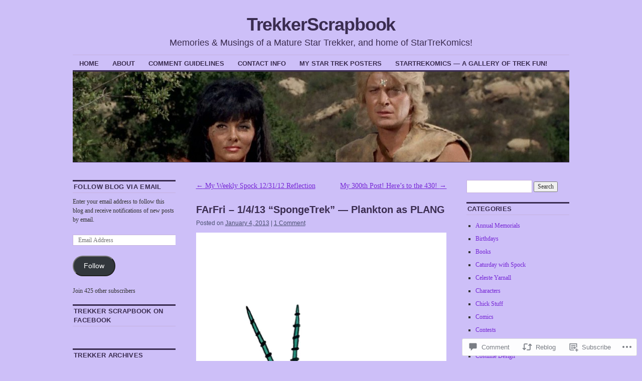

--- FILE ---
content_type: text/html; charset=UTF-8
request_url: https://trekkerscrapbook.com/2013/01/04/farfri-1413-spongetrek-plankton-as-plang/
body_size: 32987
content:
<!DOCTYPE html>
<!--[if IE 6]>
<html id="ie6" lang="en">
<![endif]-->
<!--[if IE 8]>
<html id="ie8" lang="en">
<![endif]-->
<!--[if (!IE)]><!-->
<html lang="en">
<!--<![endif]-->

<head>
<meta charset="UTF-8" />
<title>FArFri &#8211; 1/4/13   &#8220;SpongeTrek&#8221; &#8212; Plankton as PLANG | TrekkerScrapbook</title>
<link rel="profile" href="http://gmpg.org/xfn/11" />
<link rel="pingback" href="https://trekkerscrapbook.com/xmlrpc.php" />
<meta name='robots' content='max-image-preview:large' />

<!-- Async WordPress.com Remote Login -->
<script id="wpcom_remote_login_js">
var wpcom_remote_login_extra_auth = '';
function wpcom_remote_login_remove_dom_node_id( element_id ) {
	var dom_node = document.getElementById( element_id );
	if ( dom_node ) { dom_node.parentNode.removeChild( dom_node ); }
}
function wpcom_remote_login_remove_dom_node_classes( class_name ) {
	var dom_nodes = document.querySelectorAll( '.' + class_name );
	for ( var i = 0; i < dom_nodes.length; i++ ) {
		dom_nodes[ i ].parentNode.removeChild( dom_nodes[ i ] );
	}
}
function wpcom_remote_login_final_cleanup() {
	wpcom_remote_login_remove_dom_node_classes( "wpcom_remote_login_msg" );
	wpcom_remote_login_remove_dom_node_id( "wpcom_remote_login_key" );
	wpcom_remote_login_remove_dom_node_id( "wpcom_remote_login_validate" );
	wpcom_remote_login_remove_dom_node_id( "wpcom_remote_login_js" );
	wpcom_remote_login_remove_dom_node_id( "wpcom_request_access_iframe" );
	wpcom_remote_login_remove_dom_node_id( "wpcom_request_access_styles" );
}

// Watch for messages back from the remote login
window.addEventListener( "message", function( e ) {
	if ( e.origin === "https://r-login.wordpress.com" ) {
		var data = {};
		try {
			data = JSON.parse( e.data );
		} catch( e ) {
			wpcom_remote_login_final_cleanup();
			return;
		}

		if ( data.msg === 'LOGIN' ) {
			// Clean up the login check iframe
			wpcom_remote_login_remove_dom_node_id( "wpcom_remote_login_key" );

			var id_regex = new RegExp( /^[0-9]+$/ );
			var token_regex = new RegExp( /^.*|.*|.*$/ );
			if (
				token_regex.test( data.token )
				&& id_regex.test( data.wpcomid )
			) {
				// We have everything we need to ask for a login
				var script = document.createElement( "script" );
				script.setAttribute( "id", "wpcom_remote_login_validate" );
				script.src = '/remote-login.php?wpcom_remote_login=validate'
					+ '&wpcomid=' + data.wpcomid
					+ '&token=' + encodeURIComponent( data.token )
					+ '&host=' + window.location.protocol
					+ '//' + window.location.hostname
					+ '&postid=4998'
					+ '&is_singular=1';
				document.body.appendChild( script );
			}

			return;
		}

		// Safari ITP, not logged in, so redirect
		if ( data.msg === 'LOGIN-REDIRECT' ) {
			window.location = 'https://wordpress.com/log-in?redirect_to=' + window.location.href;
			return;
		}

		// Safari ITP, storage access failed, remove the request
		if ( data.msg === 'LOGIN-REMOVE' ) {
			var css_zap = 'html { -webkit-transition: margin-top 1s; transition: margin-top 1s; } /* 9001 */ html { margin-top: 0 !important; } * html body { margin-top: 0 !important; } @media screen and ( max-width: 782px ) { html { margin-top: 0 !important; } * html body { margin-top: 0 !important; } }';
			var style_zap = document.createElement( 'style' );
			style_zap.type = 'text/css';
			style_zap.appendChild( document.createTextNode( css_zap ) );
			document.body.appendChild( style_zap );

			var e = document.getElementById( 'wpcom_request_access_iframe' );
			e.parentNode.removeChild( e );

			document.cookie = 'wordpress_com_login_access=denied; path=/; max-age=31536000';

			return;
		}

		// Safari ITP
		if ( data.msg === 'REQUEST_ACCESS' ) {
			console.log( 'request access: safari' );

			// Check ITP iframe enable/disable knob
			if ( wpcom_remote_login_extra_auth !== 'safari_itp_iframe' ) {
				return;
			}

			// If we are in a "private window" there is no ITP.
			var private_window = false;
			try {
				var opendb = window.openDatabase( null, null, null, null );
			} catch( e ) {
				private_window = true;
			}

			if ( private_window ) {
				console.log( 'private window' );
				return;
			}

			var iframe = document.createElement( 'iframe' );
			iframe.id = 'wpcom_request_access_iframe';
			iframe.setAttribute( 'scrolling', 'no' );
			iframe.setAttribute( 'sandbox', 'allow-storage-access-by-user-activation allow-scripts allow-same-origin allow-top-navigation-by-user-activation' );
			iframe.src = 'https://r-login.wordpress.com/remote-login.php?wpcom_remote_login=request_access&origin=' + encodeURIComponent( data.origin ) + '&wpcomid=' + encodeURIComponent( data.wpcomid );

			var css = 'html { -webkit-transition: margin-top 1s; transition: margin-top 1s; } /* 9001 */ html { margin-top: 46px !important; } * html body { margin-top: 46px !important; } @media screen and ( max-width: 660px ) { html { margin-top: 71px !important; } * html body { margin-top: 71px !important; } #wpcom_request_access_iframe { display: block; height: 71px !important; } } #wpcom_request_access_iframe { border: 0px; height: 46px; position: fixed; top: 0; left: 0; width: 100%; min-width: 100%; z-index: 99999; background: #23282d; } ';

			var style = document.createElement( 'style' );
			style.type = 'text/css';
			style.id = 'wpcom_request_access_styles';
			style.appendChild( document.createTextNode( css ) );
			document.body.appendChild( style );

			document.body.appendChild( iframe );
		}

		if ( data.msg === 'DONE' ) {
			wpcom_remote_login_final_cleanup();
		}
	}
}, false );

// Inject the remote login iframe after the page has had a chance to load
// more critical resources
window.addEventListener( "DOMContentLoaded", function( e ) {
	var iframe = document.createElement( "iframe" );
	iframe.style.display = "none";
	iframe.setAttribute( "scrolling", "no" );
	iframe.setAttribute( "id", "wpcom_remote_login_key" );
	iframe.src = "https://r-login.wordpress.com/remote-login.php"
		+ "?wpcom_remote_login=key"
		+ "&origin=aHR0cHM6Ly90cmVra2Vyc2NyYXBib29rLmNvbQ%3D%3D"
		+ "&wpcomid=24015876"
		+ "&time=" + Math.floor( Date.now() / 1000 );
	document.body.appendChild( iframe );
}, false );
</script>
<link rel='dns-prefetch' href='//s0.wp.com' />
<link rel='dns-prefetch' href='//widgets.wp.com' />
<link rel='dns-prefetch' href='//wordpress.com' />
<link rel="alternate" type="application/rss+xml" title="TrekkerScrapbook &raquo; Feed" href="https://trekkerscrapbook.com/feed/" />
<link rel="alternate" type="application/rss+xml" title="TrekkerScrapbook &raquo; Comments Feed" href="https://trekkerscrapbook.com/comments/feed/" />
<link rel="alternate" type="application/rss+xml" title="TrekkerScrapbook &raquo; FArFri &#8211; 1/4/13   &#8220;SpongeTrek&#8221; &#8212; Plankton as&nbsp;PLANG Comments Feed" href="https://trekkerscrapbook.com/2013/01/04/farfri-1413-spongetrek-plankton-as-plang/feed/" />
	<script type="text/javascript">
		/* <![CDATA[ */
		function addLoadEvent(func) {
			var oldonload = window.onload;
			if (typeof window.onload != 'function') {
				window.onload = func;
			} else {
				window.onload = function () {
					oldonload();
					func();
				}
			}
		}
		/* ]]> */
	</script>
	<link crossorigin='anonymous' rel='stylesheet' id='all-css-0-1' href='/_static/??-eJxtzEkKgDAQRNELGZs4EDfiWUJsxMzYHby+RARB3BQ8KD6cWZgUGSNDKCL7su2RwCJnbdxjCCnVWYtHggO9ZlxFTsQftYaogf+k3x2+4Vv1voRZqrHvpkHJwV5glDTa&cssminify=yes' type='text/css' media='all' />
<style id='wp-emoji-styles-inline-css'>

	img.wp-smiley, img.emoji {
		display: inline !important;
		border: none !important;
		box-shadow: none !important;
		height: 1em !important;
		width: 1em !important;
		margin: 0 0.07em !important;
		vertical-align: -0.1em !important;
		background: none !important;
		padding: 0 !important;
	}
/*# sourceURL=wp-emoji-styles-inline-css */
</style>
<link crossorigin='anonymous' rel='stylesheet' id='all-css-2-1' href='/wp-content/plugins/gutenberg-core/v22.4.2/build/styles/block-library/style.min.css?m=1769608164i&cssminify=yes' type='text/css' media='all' />
<style id='wp-block-library-inline-css'>
.has-text-align-justify {
	text-align:justify;
}
.has-text-align-justify{text-align:justify;}

/*# sourceURL=wp-block-library-inline-css */
</style><style id='global-styles-inline-css'>
:root{--wp--preset--aspect-ratio--square: 1;--wp--preset--aspect-ratio--4-3: 4/3;--wp--preset--aspect-ratio--3-4: 3/4;--wp--preset--aspect-ratio--3-2: 3/2;--wp--preset--aspect-ratio--2-3: 2/3;--wp--preset--aspect-ratio--16-9: 16/9;--wp--preset--aspect-ratio--9-16: 9/16;--wp--preset--color--black: #000000;--wp--preset--color--cyan-bluish-gray: #abb8c3;--wp--preset--color--white: #ffffff;--wp--preset--color--pale-pink: #f78da7;--wp--preset--color--vivid-red: #cf2e2e;--wp--preset--color--luminous-vivid-orange: #ff6900;--wp--preset--color--luminous-vivid-amber: #fcb900;--wp--preset--color--light-green-cyan: #7bdcb5;--wp--preset--color--vivid-green-cyan: #00d084;--wp--preset--color--pale-cyan-blue: #8ed1fc;--wp--preset--color--vivid-cyan-blue: #0693e3;--wp--preset--color--vivid-purple: #9b51e0;--wp--preset--gradient--vivid-cyan-blue-to-vivid-purple: linear-gradient(135deg,rgb(6,147,227) 0%,rgb(155,81,224) 100%);--wp--preset--gradient--light-green-cyan-to-vivid-green-cyan: linear-gradient(135deg,rgb(122,220,180) 0%,rgb(0,208,130) 100%);--wp--preset--gradient--luminous-vivid-amber-to-luminous-vivid-orange: linear-gradient(135deg,rgb(252,185,0) 0%,rgb(255,105,0) 100%);--wp--preset--gradient--luminous-vivid-orange-to-vivid-red: linear-gradient(135deg,rgb(255,105,0) 0%,rgb(207,46,46) 100%);--wp--preset--gradient--very-light-gray-to-cyan-bluish-gray: linear-gradient(135deg,rgb(238,238,238) 0%,rgb(169,184,195) 100%);--wp--preset--gradient--cool-to-warm-spectrum: linear-gradient(135deg,rgb(74,234,220) 0%,rgb(151,120,209) 20%,rgb(207,42,186) 40%,rgb(238,44,130) 60%,rgb(251,105,98) 80%,rgb(254,248,76) 100%);--wp--preset--gradient--blush-light-purple: linear-gradient(135deg,rgb(255,206,236) 0%,rgb(152,150,240) 100%);--wp--preset--gradient--blush-bordeaux: linear-gradient(135deg,rgb(254,205,165) 0%,rgb(254,45,45) 50%,rgb(107,0,62) 100%);--wp--preset--gradient--luminous-dusk: linear-gradient(135deg,rgb(255,203,112) 0%,rgb(199,81,192) 50%,rgb(65,88,208) 100%);--wp--preset--gradient--pale-ocean: linear-gradient(135deg,rgb(255,245,203) 0%,rgb(182,227,212) 50%,rgb(51,167,181) 100%);--wp--preset--gradient--electric-grass: linear-gradient(135deg,rgb(202,248,128) 0%,rgb(113,206,126) 100%);--wp--preset--gradient--midnight: linear-gradient(135deg,rgb(2,3,129) 0%,rgb(40,116,252) 100%);--wp--preset--font-size--small: 13px;--wp--preset--font-size--medium: 20px;--wp--preset--font-size--large: 36px;--wp--preset--font-size--x-large: 42px;--wp--preset--font-family--albert-sans: 'Albert Sans', sans-serif;--wp--preset--font-family--alegreya: Alegreya, serif;--wp--preset--font-family--arvo: Arvo, serif;--wp--preset--font-family--bodoni-moda: 'Bodoni Moda', serif;--wp--preset--font-family--bricolage-grotesque: 'Bricolage Grotesque', sans-serif;--wp--preset--font-family--cabin: Cabin, sans-serif;--wp--preset--font-family--chivo: Chivo, sans-serif;--wp--preset--font-family--commissioner: Commissioner, sans-serif;--wp--preset--font-family--cormorant: Cormorant, serif;--wp--preset--font-family--courier-prime: 'Courier Prime', monospace;--wp--preset--font-family--crimson-pro: 'Crimson Pro', serif;--wp--preset--font-family--dm-mono: 'DM Mono', monospace;--wp--preset--font-family--dm-sans: 'DM Sans', sans-serif;--wp--preset--font-family--dm-serif-display: 'DM Serif Display', serif;--wp--preset--font-family--domine: Domine, serif;--wp--preset--font-family--eb-garamond: 'EB Garamond', serif;--wp--preset--font-family--epilogue: Epilogue, sans-serif;--wp--preset--font-family--fahkwang: Fahkwang, sans-serif;--wp--preset--font-family--figtree: Figtree, sans-serif;--wp--preset--font-family--fira-sans: 'Fira Sans', sans-serif;--wp--preset--font-family--fjalla-one: 'Fjalla One', sans-serif;--wp--preset--font-family--fraunces: Fraunces, serif;--wp--preset--font-family--gabarito: Gabarito, system-ui;--wp--preset--font-family--ibm-plex-mono: 'IBM Plex Mono', monospace;--wp--preset--font-family--ibm-plex-sans: 'IBM Plex Sans', sans-serif;--wp--preset--font-family--ibarra-real-nova: 'Ibarra Real Nova', serif;--wp--preset--font-family--instrument-serif: 'Instrument Serif', serif;--wp--preset--font-family--inter: Inter, sans-serif;--wp--preset--font-family--josefin-sans: 'Josefin Sans', sans-serif;--wp--preset--font-family--jost: Jost, sans-serif;--wp--preset--font-family--libre-baskerville: 'Libre Baskerville', serif;--wp--preset--font-family--libre-franklin: 'Libre Franklin', sans-serif;--wp--preset--font-family--literata: Literata, serif;--wp--preset--font-family--lora: Lora, serif;--wp--preset--font-family--merriweather: Merriweather, serif;--wp--preset--font-family--montserrat: Montserrat, sans-serif;--wp--preset--font-family--newsreader: Newsreader, serif;--wp--preset--font-family--noto-sans-mono: 'Noto Sans Mono', sans-serif;--wp--preset--font-family--nunito: Nunito, sans-serif;--wp--preset--font-family--open-sans: 'Open Sans', sans-serif;--wp--preset--font-family--overpass: Overpass, sans-serif;--wp--preset--font-family--pt-serif: 'PT Serif', serif;--wp--preset--font-family--petrona: Petrona, serif;--wp--preset--font-family--piazzolla: Piazzolla, serif;--wp--preset--font-family--playfair-display: 'Playfair Display', serif;--wp--preset--font-family--plus-jakarta-sans: 'Plus Jakarta Sans', sans-serif;--wp--preset--font-family--poppins: Poppins, sans-serif;--wp--preset--font-family--raleway: Raleway, sans-serif;--wp--preset--font-family--roboto: Roboto, sans-serif;--wp--preset--font-family--roboto-slab: 'Roboto Slab', serif;--wp--preset--font-family--rubik: Rubik, sans-serif;--wp--preset--font-family--rufina: Rufina, serif;--wp--preset--font-family--sora: Sora, sans-serif;--wp--preset--font-family--source-sans-3: 'Source Sans 3', sans-serif;--wp--preset--font-family--source-serif-4: 'Source Serif 4', serif;--wp--preset--font-family--space-mono: 'Space Mono', monospace;--wp--preset--font-family--syne: Syne, sans-serif;--wp--preset--font-family--texturina: Texturina, serif;--wp--preset--font-family--urbanist: Urbanist, sans-serif;--wp--preset--font-family--work-sans: 'Work Sans', sans-serif;--wp--preset--spacing--20: 0.44rem;--wp--preset--spacing--30: 0.67rem;--wp--preset--spacing--40: 1rem;--wp--preset--spacing--50: 1.5rem;--wp--preset--spacing--60: 2.25rem;--wp--preset--spacing--70: 3.38rem;--wp--preset--spacing--80: 5.06rem;--wp--preset--shadow--natural: 6px 6px 9px rgba(0, 0, 0, 0.2);--wp--preset--shadow--deep: 12px 12px 50px rgba(0, 0, 0, 0.4);--wp--preset--shadow--sharp: 6px 6px 0px rgba(0, 0, 0, 0.2);--wp--preset--shadow--outlined: 6px 6px 0px -3px rgb(255, 255, 255), 6px 6px rgb(0, 0, 0);--wp--preset--shadow--crisp: 6px 6px 0px rgb(0, 0, 0);}:where(body) { margin: 0; }:where(.is-layout-flex){gap: 0.5em;}:where(.is-layout-grid){gap: 0.5em;}body .is-layout-flex{display: flex;}.is-layout-flex{flex-wrap: wrap;align-items: center;}.is-layout-flex > :is(*, div){margin: 0;}body .is-layout-grid{display: grid;}.is-layout-grid > :is(*, div){margin: 0;}body{padding-top: 0px;padding-right: 0px;padding-bottom: 0px;padding-left: 0px;}:root :where(.wp-element-button, .wp-block-button__link){background-color: #32373c;border-width: 0;color: #fff;font-family: inherit;font-size: inherit;font-style: inherit;font-weight: inherit;letter-spacing: inherit;line-height: inherit;padding-top: calc(0.667em + 2px);padding-right: calc(1.333em + 2px);padding-bottom: calc(0.667em + 2px);padding-left: calc(1.333em + 2px);text-decoration: none;text-transform: inherit;}.has-black-color{color: var(--wp--preset--color--black) !important;}.has-cyan-bluish-gray-color{color: var(--wp--preset--color--cyan-bluish-gray) !important;}.has-white-color{color: var(--wp--preset--color--white) !important;}.has-pale-pink-color{color: var(--wp--preset--color--pale-pink) !important;}.has-vivid-red-color{color: var(--wp--preset--color--vivid-red) !important;}.has-luminous-vivid-orange-color{color: var(--wp--preset--color--luminous-vivid-orange) !important;}.has-luminous-vivid-amber-color{color: var(--wp--preset--color--luminous-vivid-amber) !important;}.has-light-green-cyan-color{color: var(--wp--preset--color--light-green-cyan) !important;}.has-vivid-green-cyan-color{color: var(--wp--preset--color--vivid-green-cyan) !important;}.has-pale-cyan-blue-color{color: var(--wp--preset--color--pale-cyan-blue) !important;}.has-vivid-cyan-blue-color{color: var(--wp--preset--color--vivid-cyan-blue) !important;}.has-vivid-purple-color{color: var(--wp--preset--color--vivid-purple) !important;}.has-black-background-color{background-color: var(--wp--preset--color--black) !important;}.has-cyan-bluish-gray-background-color{background-color: var(--wp--preset--color--cyan-bluish-gray) !important;}.has-white-background-color{background-color: var(--wp--preset--color--white) !important;}.has-pale-pink-background-color{background-color: var(--wp--preset--color--pale-pink) !important;}.has-vivid-red-background-color{background-color: var(--wp--preset--color--vivid-red) !important;}.has-luminous-vivid-orange-background-color{background-color: var(--wp--preset--color--luminous-vivid-orange) !important;}.has-luminous-vivid-amber-background-color{background-color: var(--wp--preset--color--luminous-vivid-amber) !important;}.has-light-green-cyan-background-color{background-color: var(--wp--preset--color--light-green-cyan) !important;}.has-vivid-green-cyan-background-color{background-color: var(--wp--preset--color--vivid-green-cyan) !important;}.has-pale-cyan-blue-background-color{background-color: var(--wp--preset--color--pale-cyan-blue) !important;}.has-vivid-cyan-blue-background-color{background-color: var(--wp--preset--color--vivid-cyan-blue) !important;}.has-vivid-purple-background-color{background-color: var(--wp--preset--color--vivid-purple) !important;}.has-black-border-color{border-color: var(--wp--preset--color--black) !important;}.has-cyan-bluish-gray-border-color{border-color: var(--wp--preset--color--cyan-bluish-gray) !important;}.has-white-border-color{border-color: var(--wp--preset--color--white) !important;}.has-pale-pink-border-color{border-color: var(--wp--preset--color--pale-pink) !important;}.has-vivid-red-border-color{border-color: var(--wp--preset--color--vivid-red) !important;}.has-luminous-vivid-orange-border-color{border-color: var(--wp--preset--color--luminous-vivid-orange) !important;}.has-luminous-vivid-amber-border-color{border-color: var(--wp--preset--color--luminous-vivid-amber) !important;}.has-light-green-cyan-border-color{border-color: var(--wp--preset--color--light-green-cyan) !important;}.has-vivid-green-cyan-border-color{border-color: var(--wp--preset--color--vivid-green-cyan) !important;}.has-pale-cyan-blue-border-color{border-color: var(--wp--preset--color--pale-cyan-blue) !important;}.has-vivid-cyan-blue-border-color{border-color: var(--wp--preset--color--vivid-cyan-blue) !important;}.has-vivid-purple-border-color{border-color: var(--wp--preset--color--vivid-purple) !important;}.has-vivid-cyan-blue-to-vivid-purple-gradient-background{background: var(--wp--preset--gradient--vivid-cyan-blue-to-vivid-purple) !important;}.has-light-green-cyan-to-vivid-green-cyan-gradient-background{background: var(--wp--preset--gradient--light-green-cyan-to-vivid-green-cyan) !important;}.has-luminous-vivid-amber-to-luminous-vivid-orange-gradient-background{background: var(--wp--preset--gradient--luminous-vivid-amber-to-luminous-vivid-orange) !important;}.has-luminous-vivid-orange-to-vivid-red-gradient-background{background: var(--wp--preset--gradient--luminous-vivid-orange-to-vivid-red) !important;}.has-very-light-gray-to-cyan-bluish-gray-gradient-background{background: var(--wp--preset--gradient--very-light-gray-to-cyan-bluish-gray) !important;}.has-cool-to-warm-spectrum-gradient-background{background: var(--wp--preset--gradient--cool-to-warm-spectrum) !important;}.has-blush-light-purple-gradient-background{background: var(--wp--preset--gradient--blush-light-purple) !important;}.has-blush-bordeaux-gradient-background{background: var(--wp--preset--gradient--blush-bordeaux) !important;}.has-luminous-dusk-gradient-background{background: var(--wp--preset--gradient--luminous-dusk) !important;}.has-pale-ocean-gradient-background{background: var(--wp--preset--gradient--pale-ocean) !important;}.has-electric-grass-gradient-background{background: var(--wp--preset--gradient--electric-grass) !important;}.has-midnight-gradient-background{background: var(--wp--preset--gradient--midnight) !important;}.has-small-font-size{font-size: var(--wp--preset--font-size--small) !important;}.has-medium-font-size{font-size: var(--wp--preset--font-size--medium) !important;}.has-large-font-size{font-size: var(--wp--preset--font-size--large) !important;}.has-x-large-font-size{font-size: var(--wp--preset--font-size--x-large) !important;}.has-albert-sans-font-family{font-family: var(--wp--preset--font-family--albert-sans) !important;}.has-alegreya-font-family{font-family: var(--wp--preset--font-family--alegreya) !important;}.has-arvo-font-family{font-family: var(--wp--preset--font-family--arvo) !important;}.has-bodoni-moda-font-family{font-family: var(--wp--preset--font-family--bodoni-moda) !important;}.has-bricolage-grotesque-font-family{font-family: var(--wp--preset--font-family--bricolage-grotesque) !important;}.has-cabin-font-family{font-family: var(--wp--preset--font-family--cabin) !important;}.has-chivo-font-family{font-family: var(--wp--preset--font-family--chivo) !important;}.has-commissioner-font-family{font-family: var(--wp--preset--font-family--commissioner) !important;}.has-cormorant-font-family{font-family: var(--wp--preset--font-family--cormorant) !important;}.has-courier-prime-font-family{font-family: var(--wp--preset--font-family--courier-prime) !important;}.has-crimson-pro-font-family{font-family: var(--wp--preset--font-family--crimson-pro) !important;}.has-dm-mono-font-family{font-family: var(--wp--preset--font-family--dm-mono) !important;}.has-dm-sans-font-family{font-family: var(--wp--preset--font-family--dm-sans) !important;}.has-dm-serif-display-font-family{font-family: var(--wp--preset--font-family--dm-serif-display) !important;}.has-domine-font-family{font-family: var(--wp--preset--font-family--domine) !important;}.has-eb-garamond-font-family{font-family: var(--wp--preset--font-family--eb-garamond) !important;}.has-epilogue-font-family{font-family: var(--wp--preset--font-family--epilogue) !important;}.has-fahkwang-font-family{font-family: var(--wp--preset--font-family--fahkwang) !important;}.has-figtree-font-family{font-family: var(--wp--preset--font-family--figtree) !important;}.has-fira-sans-font-family{font-family: var(--wp--preset--font-family--fira-sans) !important;}.has-fjalla-one-font-family{font-family: var(--wp--preset--font-family--fjalla-one) !important;}.has-fraunces-font-family{font-family: var(--wp--preset--font-family--fraunces) !important;}.has-gabarito-font-family{font-family: var(--wp--preset--font-family--gabarito) !important;}.has-ibm-plex-mono-font-family{font-family: var(--wp--preset--font-family--ibm-plex-mono) !important;}.has-ibm-plex-sans-font-family{font-family: var(--wp--preset--font-family--ibm-plex-sans) !important;}.has-ibarra-real-nova-font-family{font-family: var(--wp--preset--font-family--ibarra-real-nova) !important;}.has-instrument-serif-font-family{font-family: var(--wp--preset--font-family--instrument-serif) !important;}.has-inter-font-family{font-family: var(--wp--preset--font-family--inter) !important;}.has-josefin-sans-font-family{font-family: var(--wp--preset--font-family--josefin-sans) !important;}.has-jost-font-family{font-family: var(--wp--preset--font-family--jost) !important;}.has-libre-baskerville-font-family{font-family: var(--wp--preset--font-family--libre-baskerville) !important;}.has-libre-franklin-font-family{font-family: var(--wp--preset--font-family--libre-franklin) !important;}.has-literata-font-family{font-family: var(--wp--preset--font-family--literata) !important;}.has-lora-font-family{font-family: var(--wp--preset--font-family--lora) !important;}.has-merriweather-font-family{font-family: var(--wp--preset--font-family--merriweather) !important;}.has-montserrat-font-family{font-family: var(--wp--preset--font-family--montserrat) !important;}.has-newsreader-font-family{font-family: var(--wp--preset--font-family--newsreader) !important;}.has-noto-sans-mono-font-family{font-family: var(--wp--preset--font-family--noto-sans-mono) !important;}.has-nunito-font-family{font-family: var(--wp--preset--font-family--nunito) !important;}.has-open-sans-font-family{font-family: var(--wp--preset--font-family--open-sans) !important;}.has-overpass-font-family{font-family: var(--wp--preset--font-family--overpass) !important;}.has-pt-serif-font-family{font-family: var(--wp--preset--font-family--pt-serif) !important;}.has-petrona-font-family{font-family: var(--wp--preset--font-family--petrona) !important;}.has-piazzolla-font-family{font-family: var(--wp--preset--font-family--piazzolla) !important;}.has-playfair-display-font-family{font-family: var(--wp--preset--font-family--playfair-display) !important;}.has-plus-jakarta-sans-font-family{font-family: var(--wp--preset--font-family--plus-jakarta-sans) !important;}.has-poppins-font-family{font-family: var(--wp--preset--font-family--poppins) !important;}.has-raleway-font-family{font-family: var(--wp--preset--font-family--raleway) !important;}.has-roboto-font-family{font-family: var(--wp--preset--font-family--roboto) !important;}.has-roboto-slab-font-family{font-family: var(--wp--preset--font-family--roboto-slab) !important;}.has-rubik-font-family{font-family: var(--wp--preset--font-family--rubik) !important;}.has-rufina-font-family{font-family: var(--wp--preset--font-family--rufina) !important;}.has-sora-font-family{font-family: var(--wp--preset--font-family--sora) !important;}.has-source-sans-3-font-family{font-family: var(--wp--preset--font-family--source-sans-3) !important;}.has-source-serif-4-font-family{font-family: var(--wp--preset--font-family--source-serif-4) !important;}.has-space-mono-font-family{font-family: var(--wp--preset--font-family--space-mono) !important;}.has-syne-font-family{font-family: var(--wp--preset--font-family--syne) !important;}.has-texturina-font-family{font-family: var(--wp--preset--font-family--texturina) !important;}.has-urbanist-font-family{font-family: var(--wp--preset--font-family--urbanist) !important;}.has-work-sans-font-family{font-family: var(--wp--preset--font-family--work-sans) !important;}
/*# sourceURL=global-styles-inline-css */
</style>

<style id='classic-theme-styles-inline-css'>
.wp-block-button__link{background-color:#32373c;border-radius:9999px;box-shadow:none;color:#fff;font-size:1.125em;padding:calc(.667em + 2px) calc(1.333em + 2px);text-decoration:none}.wp-block-file__button{background:#32373c;color:#fff}.wp-block-accordion-heading{margin:0}.wp-block-accordion-heading__toggle{background-color:inherit!important;color:inherit!important}.wp-block-accordion-heading__toggle:not(:focus-visible){outline:none}.wp-block-accordion-heading__toggle:focus,.wp-block-accordion-heading__toggle:hover{background-color:inherit!important;border:none;box-shadow:none;color:inherit;padding:var(--wp--preset--spacing--20,1em) 0;text-decoration:none}.wp-block-accordion-heading__toggle:focus-visible{outline:auto;outline-offset:0}
/*# sourceURL=/wp-content/plugins/gutenberg-core/v22.4.2/build/styles/block-library/classic.min.css */
</style>
<link crossorigin='anonymous' rel='stylesheet' id='all-css-4-1' href='/_static/??-eJx9jskOwjAMRH+IYPblgPgUlMWClDqJYqf9fVxVXABxseSZefbAWIzPSTAJUDOlb/eYGHyuqDoVK6AJwhAt9kgaW3rmBfzGxqKMca5UZDY6KTYy8lCQ/3EdSrH+aVSaT8wGUM7pbd4GTCFXsE0yWZHovzDg6sG12AcYsDp9reLUmT/3qcyVLuvj4bRd7fbnTfcCmvdj7g==&cssminify=yes' type='text/css' media='all' />
<link rel='stylesheet' id='verbum-gutenberg-css-css' href='https://widgets.wp.com/verbum-block-editor/block-editor.css?ver=1738686361' media='all' />
<link crossorigin='anonymous' rel='stylesheet' id='all-css-6-1' href='/_static/??-eJyNj9EKwjAMRX/IWuZk4oP4LbZUF02b0qQb/r0ZgzEUZG/JTe5Jrh2z8ZQkJLGxmoz1AYmtpxhVMgivoB1/KXtVdhZsIgF181LMgxVT+hCVkKtTQrkhpGBZ3hg2bXpCKpNW8kYHJD/zzZj15R/PKiNXx75AFpgS3AmRxn/7PQ2hGFedQ726hLjGS3M6Nt25bQ/d8wMFWX4y&cssminify=yes' type='text/css' media='all' />
<style id='jetpack_facebook_likebox-inline-css'>
.widget_facebook_likebox {
	overflow: hidden;
}

/*# sourceURL=/wp-content/mu-plugins/jetpack-plugin/moon/modules/widgets/facebook-likebox/style.css */
</style>
<link crossorigin='anonymous' rel='stylesheet' id='all-css-8-1' href='/_static/??-eJzTLy/QTc7PK0nNK9HPLdUtyClNz8wr1i9KTcrJTwcy0/WTi5G5ekCujj52Temp+bo5+cmJJZn5eSgc3bScxMwikFb7XFtDE1NLExMLc0OTLACohS2q&cssminify=yes' type='text/css' media='all' />
<style id='jetpack-global-styles-frontend-style-inline-css'>
:root { --font-headings: unset; --font-base: unset; --font-headings-default: -apple-system,BlinkMacSystemFont,"Segoe UI",Roboto,Oxygen-Sans,Ubuntu,Cantarell,"Helvetica Neue",sans-serif; --font-base-default: -apple-system,BlinkMacSystemFont,"Segoe UI",Roboto,Oxygen-Sans,Ubuntu,Cantarell,"Helvetica Neue",sans-serif;}
/*# sourceURL=jetpack-global-styles-frontend-style-inline-css */
</style>
<link crossorigin='anonymous' rel='stylesheet' id='all-css-10-1' href='/_static/??-eJyNjtEKwjAMRX/IGKaV+SJ+inRt7TLTZiwdw793k72oIHsJ90BybnDqwUkuIRdMI/Q8RsqKXSi9dY+VMYksw48cFLW1Q/DW++c7Uo57p7rD7aYbZYcqjiwDSxT9gB9baUOae1uDkaWx/K9uIh9DUZxX1gxxIA82e2DSsuW2md9QILgLs0xfuAiu6VLVp+PhbOrKdC9/Ong1&cssminify=yes' type='text/css' media='all' />
<script type="text/javascript" id="jetpack_related-posts-js-extra">
/* <![CDATA[ */
var related_posts_js_options = {"post_heading":"h4"};
//# sourceURL=jetpack_related-posts-js-extra
/* ]]> */
</script>
<script type="text/javascript" id="wpcom-actionbar-placeholder-js-extra">
/* <![CDATA[ */
var actionbardata = {"siteID":"24015876","postID":"4998","siteURL":"https://trekkerscrapbook.com","xhrURL":"https://trekkerscrapbook.com/wp-admin/admin-ajax.php","nonce":"5052146ce4","isLoggedIn":"","statusMessage":"","subsEmailDefault":"instantly","proxyScriptUrl":"https://s0.wp.com/wp-content/js/wpcom-proxy-request.js?m=1513050504i&amp;ver=20211021","shortlink":"https://wp.me/p1CLCQ-1iC","i18n":{"followedText":"New posts from this site will now appear in your \u003Ca href=\"https://wordpress.com/reader\"\u003EReader\u003C/a\u003E","foldBar":"Collapse this bar","unfoldBar":"Expand this bar","shortLinkCopied":"Shortlink copied to clipboard."}};
//# sourceURL=wpcom-actionbar-placeholder-js-extra
/* ]]> */
</script>
<script type="text/javascript" id="jetpack-mu-wpcom-settings-js-before">
/* <![CDATA[ */
var JETPACK_MU_WPCOM_SETTINGS = {"assetsUrl":"https://s0.wp.com/wp-content/mu-plugins/jetpack-mu-wpcom-plugin/moon/jetpack_vendor/automattic/jetpack-mu-wpcom/src/build/"};
//# sourceURL=jetpack-mu-wpcom-settings-js-before
/* ]]> */
</script>
<script crossorigin='anonymous' type='text/javascript'  src='/_static/??-eJx9jU0OwiAQhS8kndoEXRmPYlrAZhCYSRmK3l5MNKku3L0v7w8qK0NJXBKIRXEoM6YM3gmP5vZmiEQJLpgMTAWDhcWFUZxVTFnyN3URU+fzDjbDvmWCKF7o/vj1Nqe5TNksyILU6EohUP0Tr2hn1+79R6qpRFYrulfrHE/7o9Z9fxgG7Z/GwFYK'></script>
<script type="text/javascript" id="rlt-proxy-js-after">
/* <![CDATA[ */
	rltInitialize( {"token":null,"iframeOrigins":["https:\/\/widgets.wp.com"]} );
//# sourceURL=rlt-proxy-js-after
/* ]]> */
</script>
<link rel="EditURI" type="application/rsd+xml" title="RSD" href="https://trekkerscrapbook.wordpress.com/xmlrpc.php?rsd" />
<meta name="generator" content="WordPress.com" />
<link rel="canonical" href="https://trekkerscrapbook.com/2013/01/04/farfri-1413-spongetrek-plankton-as-plang/" />
<link rel='shortlink' href='https://wp.me/p1CLCQ-1iC' />
<link rel="alternate" type="application/json+oembed" href="https://public-api.wordpress.com/oembed/?format=json&amp;url=https%3A%2F%2Ftrekkerscrapbook.com%2F2013%2F01%2F04%2Ffarfri-1413-spongetrek-plankton-as-plang%2F&amp;for=wpcom-auto-discovery" /><link rel="alternate" type="application/xml+oembed" href="https://public-api.wordpress.com/oembed/?format=xml&amp;url=https%3A%2F%2Ftrekkerscrapbook.com%2F2013%2F01%2F04%2Ffarfri-1413-spongetrek-plankton-as-plang%2F&amp;for=wpcom-auto-discovery" />
<!-- Jetpack Open Graph Tags -->
<meta property="og:type" content="article" />
<meta property="og:title" content="FArFri &#8211; 1/4/13   &#8220;SpongeTrek&#8221; &#8212; Plankton as PLANG" />
<meta property="og:url" content="https://trekkerscrapbook.com/2013/01/04/farfri-1413-spongetrek-plankton-as-plang/" />
<meta property="og:description" content="What do you get when you cross a Klingon with a megalomania-cal protozoa? Why, Commander PLANG, of course!  Here&#8217;s the latest in my SpongeTrek series, Plankton as &#8216;PLANG&#8217;, with ap…" />
<meta property="article:published_time" content="2013-01-04T19:41:50+00:00" />
<meta property="article:modified_time" content="2016-01-22T14:16:49+00:00" />
<meta property="og:site_name" content="TrekkerScrapbook" />
<meta property="og:image" content="https://trekkerscrapbook.com/wp-content/uploads/2013/01/plang1.jpg" />
<meta property="og:image:secure_url" content="https://trekkerscrapbook.com/wp-content/uploads/2013/01/plang1.jpg" />
<meta property="og:image:width" content="500" />
<meta property="og:image:height" content="642" />
<meta property="og:image:alt" content="plang" />
<meta property="og:locale" content="en_US" />
<meta property="article:publisher" content="https://www.facebook.com/WordPresscom" />
<meta name="twitter:creator" content="@TrekkerScrapboo" />
<meta name="twitter:site" content="@TrekkerScrapboo" />
<meta name="twitter:text:title" content="FArFri &#8211; 1/4/13   &#8220;SpongeTrek&#8221; &#8212; Plankton as&nbsp;PLANG" />
<meta name="twitter:image" content="https://trekkerscrapbook.com/wp-content/uploads/2013/01/plang1.jpg?w=640" />
<meta name="twitter:image:alt" content="plang" />
<meta name="twitter:card" content="summary_large_image" />

<!-- End Jetpack Open Graph Tags -->
<link rel="shortcut icon" type="image/x-icon" href="https://secure.gravatar.com/blavatar/9c6bc74b1456e415797a943907cf1322ea16e3f219866cad7aa6a7596aba3547?s=32" sizes="16x16" />
<link rel="icon" type="image/x-icon" href="https://secure.gravatar.com/blavatar/9c6bc74b1456e415797a943907cf1322ea16e3f219866cad7aa6a7596aba3547?s=32" sizes="16x16" />
<link rel="apple-touch-icon" href="https://secure.gravatar.com/blavatar/9c6bc74b1456e415797a943907cf1322ea16e3f219866cad7aa6a7596aba3547?s=114" />
<link rel='openid.server' href='https://trekkerscrapbook.com/?openidserver=1' />
<link rel='openid.delegate' href='https://trekkerscrapbook.com/' />
<link rel="search" type="application/opensearchdescription+xml" href="https://trekkerscrapbook.com/osd.xml" title="TrekkerScrapbook" />
<link rel="search" type="application/opensearchdescription+xml" href="https://s1.wp.com/opensearch.xml" title="WordPress.com" />
<meta name="theme-color" content="#cdbff8" />
<style type="text/css">.recentcomments a{display:inline !important;padding:0 !important;margin:0 !important;}</style>		<style type="text/css">
			.recentcomments a {
				display: inline !important;
				padding: 0 !important;
				margin: 0 !important;
			}

			table.recentcommentsavatartop img.avatar, table.recentcommentsavatarend img.avatar {
				border: 0px;
				margin: 0;
			}

			table.recentcommentsavatartop a, table.recentcommentsavatarend a {
				border: 0px !important;
				background-color: transparent !important;
			}

			td.recentcommentsavatarend, td.recentcommentsavatartop {
				padding: 0px 0px 1px 0px;
				margin: 0px;
			}

			td.recentcommentstextend {
				border: none !important;
				padding: 0px 0px 2px 10px;
			}

			.rtl td.recentcommentstextend {
				padding: 0px 10px 2px 0px;
			}

			td.recentcommentstexttop {
				border: none;
				padding: 0px 0px 0px 10px;
			}

			.rtl td.recentcommentstexttop {
				padding: 0px 10px 0px 0px;
			}
		</style>
		<meta name="description" content="What do you get when you cross a Klingon with a megalomania-cal protozoa? Why, Commander PLANG, of course!  Here&#039;s the latest in my SpongeTrek series, Plankton as &#039;PLANG&#039;, with apoligies to the wonderful Michael Ansara (Kang)  :-)" />
<style type="text/css" id="custom-background-css">
body.custom-background { background-color: #cdbff8; }
</style>
				<link rel="stylesheet" id="custom-css-css" type="text/css" href="https://s0.wp.com/?custom-css=1&#038;csblog=1CLCQ&#038;cscache=6&#038;csrev=4" />
			<link crossorigin='anonymous' rel='stylesheet' id='all-css-0-3' href='/_static/??-eJyVjkEKwkAMRS9kG2rR4kI8irTpIGknyTCZ0OtXsRXc6fJ9Ho8PS6pQpQQpwF6l6A8SgymU1OO8MbCqwJ0EYYiKs4EtlEKu0ewAvxdYR4/BAPusbiF+pH34N/i+5BRHMB8MM6VC+pS/qGaSV/nG16Y7tZfu3DbHaQXdH15M&cssminify=yes' type='text/css' media='all' />
</head>

<body class="wp-singular post-template-default single single-post postid-4998 single-format-standard custom-background wp-theme-pubcoraline customizer-styles-applied three-column sidebar-content-sidebar color-purple jetpack-reblog-enabled">
<div id="container" class="hfeed contain">
	<div id="header">
		<div id="masthead" role="banner">
						<div id="site-title">
				<span>
					<a href="https://trekkerscrapbook.com/" title="TrekkerScrapbook" rel="home">TrekkerScrapbook</a>
				</span>
			</div>
			<div id="site-description">Memories &amp; Musings of a Mature Star Trekker, and home of StarTreKomics!</div>
		</div><!-- #masthead -->

		<div id="access" role="navigation">
		  			<div class="skip-link screen-reader-text"><a href="#content" title="Skip to content">Skip to content</a></div>
						<div class="menu"><ul>
<li ><a href="https://trekkerscrapbook.com/">Home</a></li><li class="page_item page-item-2"><a href="https://trekkerscrapbook.com/about/">About</a></li>
<li class="page_item page-item-9517"><a href="https://trekkerscrapbook.com/comment-guidelines/">Comment Guidelines</a></li>
<li class="page_item page-item-6587"><a href="https://trekkerscrapbook.com/contact/">Contact Info</a></li>
<li class="page_item page-item-8706"><a href="https://trekkerscrapbook.com/my-star-trek-posters/">My Star Trek&nbsp;Posters</a></li>
<li class="page_item page-item-88"><a href="https://trekkerscrapbook.com/startrekomics/">StarTreKomics &#8212; A Gallery of Trek&nbsp;Fun!</a></li>
</ul></div>
		</div><!-- #access -->

		<div id="branding">
						<a href="https://trekkerscrapbook.com/">
									<img src="https://trekkerscrapbook.com/wp-content/uploads/2015/02/cropped-aprivatelittlewarhd0405.jpg" width="990" height="180" alt="" />
							</a>
					</div><!-- #branding -->
	</div><!-- #header -->

	<div id="content-box">

<div id="content-container">
	<div id="content" role="main">

	
		<div id="nav-above" class="navigation">
			<div class="nav-previous"><a href="https://trekkerscrapbook.com/2012/12/31/my-weekly-spock-123112-reflection/" rel="prev"><span class="meta-nav">&larr;</span> My Weekly Spock 12/31/12&nbsp;Reflection</a></div>
			<div class="nav-next"><a href="https://trekkerscrapbook.com/2013/01/07/my-300th-post-heres-to-the-430/" rel="next">My 300th Post!  Here&#8217;s to the&nbsp;430! <span class="meta-nav">&rarr;</span></a></div>
		</div><!-- #nav-above -->

		<div id="post-4998" class="post-4998 post type-post status-publish format-standard hentry category-fan-art-fridays-farfri tag-kang tag-michael-ansara tag-plankton tag-sponge-bob tag-star-trek">

			
			<h1 class="entry-title">FArFri &#8211; 1/4/13   &#8220;SpongeTrek&#8221; &#8212; Plankton as&nbsp;PLANG</h1>
							<div class="entry-meta">
					<span class="meta-prep meta-prep-author">Posted on</span> <a href="https://trekkerscrapbook.com/2013/01/04/farfri-1413-spongetrek-plankton-as-plang/" title="2:41 pm" rel="bookmark"><span class="entry-date">January 4, 2013</span></a> <span class="comments-link"><span class="meta-sep">|</span> <a href="https://trekkerscrapbook.com/2013/01/04/farfri-1413-spongetrek-plankton-as-plang/#comments">1 Comment</a></span>
									</div><!-- .entry-meta -->
			
			<div class="entry-content">
				<p><a href="https://trekkerscrapbook.com/wp-content/uploads/2013/01/plang1.jpg"><img data-attachment-id="5003" data-permalink="https://trekkerscrapbook.com/2013/01/04/farfri-1413-spongetrek-plankton-as-plang/plang/" data-orig-file="https://trekkerscrapbook.com/wp-content/uploads/2013/01/plang1.jpg" data-orig-size="784,1007" data-comments-opened="1" data-image-meta="{&quot;aperture&quot;:&quot;0&quot;,&quot;credit&quot;:&quot;&quot;,&quot;camera&quot;:&quot;&quot;,&quot;caption&quot;:&quot;&quot;,&quot;created_timestamp&quot;:&quot;0&quot;,&quot;copyright&quot;:&quot;&quot;,&quot;focal_length&quot;:&quot;0&quot;,&quot;iso&quot;:&quot;0&quot;,&quot;shutter_speed&quot;:&quot;0&quot;,&quot;title&quot;:&quot;&quot;}" data-image-title="plang" data-image-description="" data-image-caption="" data-medium-file="https://trekkerscrapbook.com/wp-content/uploads/2013/01/plang1.jpg?w=234" data-large-file="https://trekkerscrapbook.com/wp-content/uploads/2013/01/plang1.jpg?w=500" class="alignleft size-full wp-image-5003" src="https://trekkerscrapbook.com/wp-content/uploads/2013/01/plang1.jpg?w=500&#038;h=642" alt="plang" width="500" height="642" srcset="https://trekkerscrapbook.com/wp-content/uploads/2013/01/plang1.jpg?w=500&amp;h=642 500w, https://trekkerscrapbook.com/wp-content/uploads/2013/01/plang1.jpg?w=117&amp;h=150 117w, https://trekkerscrapbook.com/wp-content/uploads/2013/01/plang1.jpg?w=234&amp;h=300 234w, https://trekkerscrapbook.com/wp-content/uploads/2013/01/plang1.jpg?w=768&amp;h=986 768w, https://trekkerscrapbook.com/wp-content/uploads/2013/01/plang1.jpg 784w" sizes="(max-width: 500px) 100vw, 500px" /></a>What do you get when you cross a Klingon with a megalomania-cal protozoa? Why, Commander PLANG, of course!  Here&#8217;s the latest in my <a href="http://atomic-temporary-24015876.wpcomstaging.com/2012/12/28/farfri-sponge-trek/">SpongeTrek series</a>, Plankton as &#8216;PLANG&#8217;, with apoligies to the wonderful <a href="http://en.memory-alpha.org/wiki/Michael_Ansara">Michael Ansara</a> (Kang)  🙂</p>
<div id="jp-post-flair" class="sharedaddy sd-like-enabled sd-sharing-enabled"><div class="sharedaddy sd-sharing-enabled"><div class="robots-nocontent sd-block sd-social sd-social-official sd-sharing"><h3 class="sd-title">Share this:</h3><div class="sd-content"><ul><li class="share-twitter"><a href="https://twitter.com/share" class="twitter-share-button" data-url="https://trekkerscrapbook.com/2013/01/04/farfri-1413-spongetrek-plankton-as-plang/" data-text="FArFri - 1/4/13   &quot;SpongeTrek&quot; -- Plankton as PLANG" data-via="TrekkerScrapboo" data-related="wordpressdotcom">Tweet</a></li><li class="share-facebook"><div class="fb-share-button" data-href="https://trekkerscrapbook.com/2013/01/04/farfri-1413-spongetrek-plankton-as-plang/" data-layout="button_count"></div></li><li class="share-email"><a rel="nofollow noopener noreferrer"
				data-shared="sharing-email-4998"
				class="share-email sd-button"
				href="mailto:?subject=%5BShared%20Post%5D%20FArFri%20-%201%2F4%2F13%20%20%20%22SpongeTrek%22%20--%20Plankton%20as%20PLANG&#038;body=https%3A%2F%2Ftrekkerscrapbook.com%2F2013%2F01%2F04%2Ffarfri-1413-spongetrek-plankton-as-plang%2F&#038;share=email"
				target="_blank"
				aria-labelledby="sharing-email-4998"
				data-email-share-error-title="Do you have email set up?" data-email-share-error-text="If you&#039;re having problems sharing via email, you might not have email set up for your browser. You may need to create a new email yourself." data-email-share-nonce="15e4bb6868" data-email-share-track-url="https://trekkerscrapbook.com/2013/01/04/farfri-1413-spongetrek-plankton-as-plang/?share=email">
				<span id="sharing-email-4998" hidden>Email a link to a friend (Opens in new window)</span>
				<span>Email</span>
			</a></li><li class="share-print"><a rel="nofollow noopener noreferrer"
				data-shared="sharing-print-4998"
				class="share-print sd-button"
				href="https://trekkerscrapbook.com/2013/01/04/farfri-1413-spongetrek-plankton-as-plang/#print?share=print"
				target="_blank"
				aria-labelledby="sharing-print-4998"
				>
				<span id="sharing-print-4998" hidden>Print (Opens in new window)</span>
				<span>Print</span>
			</a></li><li class="share-reddit"><a rel="nofollow noopener noreferrer"
				data-shared="sharing-reddit-4998"
				class="share-reddit sd-button"
				href="https://trekkerscrapbook.com/2013/01/04/farfri-1413-spongetrek-plankton-as-plang/?share=reddit"
				target="_blank"
				aria-labelledby="sharing-reddit-4998"
				>
				<span id="sharing-reddit-4998" hidden>Share on Reddit (Opens in new window)</span>
				<span>Reddit</span>
			</a></li><li class="share-tumblr"><a class="tumblr-share-button" target="_blank" href="https://www.tumblr.com/share" data-title="FArFri - 1/4/13   "SpongeTrek" -- Plankton as PLANG" data-content="https://trekkerscrapbook.com/2013/01/04/farfri-1413-spongetrek-plankton-as-plang/" title="Share on Tumblr">Share on Tumblr</a></li><li class="share-pinterest"><div class="pinterest_button"><a href="https://www.pinterest.com/pin/create/button/?url=https%3A%2F%2Ftrekkerscrapbook.com%2F2013%2F01%2F04%2Ffarfri-1413-spongetrek-plankton-as-plang%2F&#038;media=https%3A%2F%2Ftrekkerscrapbook.files.wordpress.com%2F2013%2F01%2Fplang1.jpg&#038;description=FArFri%20-%201%2F4%2F13%20%20%20%22SpongeTrek%22%20--%20Plankton%20as%20PLANG" data-pin-do="buttonPin" data-pin-config="beside"><img src="//assets.pinterest.com/images/pidgets/pinit_fg_en_rect_gray_20.png" /></a></div></li><li class="share-end"></li></ul></div></div></div><div class='sharedaddy sd-block sd-like jetpack-likes-widget-wrapper jetpack-likes-widget-unloaded' id='like-post-wrapper-24015876-4998-697b8875cbe6f' data-src='//widgets.wp.com/likes/index.html?ver=20260129#blog_id=24015876&amp;post_id=4998&amp;origin=trekkerscrapbook.wordpress.com&amp;obj_id=24015876-4998-697b8875cbe6f&amp;domain=trekkerscrapbook.com' data-name='like-post-frame-24015876-4998-697b8875cbe6f' data-title='Like or Reblog'><div class='likes-widget-placeholder post-likes-widget-placeholder' style='height: 55px;'><span class='button'><span>Like</span></span> <span class='loading'>Loading...</span></div><span class='sd-text-color'></span><a class='sd-link-color'></a></div>
<div id='jp-relatedposts' class='jp-relatedposts' >
	<h3 class="jp-relatedposts-headline"><em>Related</em></h3>
</div></div>							</div><!-- .entry-content -->

			<div class="entry-info">
							This entry was posted in <a href="https://trekkerscrapbook.com/category/fan-art-fridays-farfri/" rel="category tag">Fan Art Fridays (FArFri)</a> and tagged <a href="https://trekkerscrapbook.com/tag/kang/" rel="tag">Kang</a>, <a href="https://trekkerscrapbook.com/tag/michael-ansara/" rel="tag">Michael Ansara</a>, <a href="https://trekkerscrapbook.com/tag/plankton/" rel="tag">Plankton</a>, <a href="https://trekkerscrapbook.com/tag/sponge-bob/" rel="tag">Sponge Bob</a>, <a href="https://trekkerscrapbook.com/tag/star-trek/" rel="tag">Star Trek</a>. Bookmark the <a href="https://trekkerscrapbook.com/2013/01/04/farfri-1413-spongetrek-plankton-as-plang/" title="Permalink to FArFri &#8211; 1/4/13   &#8220;SpongeTrek&#8221; &#8212; Plankton as&nbsp;PLANG" rel="bookmark">permalink</a>.							</div><!-- .entry-info -->
		</div><!-- #post-## -->

		<div id="nav-below" class="navigation">
			<div class="nav-previous"><a href="https://trekkerscrapbook.com/2012/12/31/my-weekly-spock-123112-reflection/" rel="prev"><span class="meta-nav">&larr;</span> My Weekly Spock 12/31/12&nbsp;Reflection</a></div>
			<div class="nav-next"><a href="https://trekkerscrapbook.com/2013/01/07/my-300th-post-heres-to-the-430/" rel="next">My 300th Post!  Here&#8217;s to the&nbsp;430! <span class="meta-nav">&rarr;</span></a></div>
		</div><!-- #nav-below -->

		
<div id="comments">

	
			<h3 id="comments-title">
			One response to &ldquo;<span>FArFri &#8211; 1/4/13   &#8220;SpongeTrek&#8221; &#8212; Plankton as&nbsp;PLANG</span>&rdquo;		</h3>

		
		<ol class="commentlist">
				<li class="post pingback">
		<p>Pingback: <a href="https://trekkerscrapbook.com/2013/01/07/my-300th-post-heres-to-the-430/" class="url" rel="ugc">My 300th Post! Here&#8217;s to the 430! | TrekkerScrapbook</a></p>
	</li><!-- #comment-## -->
		</ol>

		
	
		<div id="respond" class="comment-respond">
		<h3 id="reply-title" class="comment-reply-title">Leave a Reply <small><a rel="nofollow" id="cancel-comment-reply-link" href="/2013/01/04/farfri-1413-spongetrek-plankton-as-plang/#respond" style="display:none;">Cancel reply</a></small></h3><form action="https://trekkerscrapbook.com/wp-comments-post.php" method="post" id="commentform" class="comment-form">


<div class="comment-form__verbum light"></div><div class="verbum-form-meta"><input type='hidden' name='comment_post_ID' value='4998' id='comment_post_ID' />
<input type='hidden' name='comment_parent' id='comment_parent' value='0' />

			<input type="hidden" name="highlander_comment_nonce" id="highlander_comment_nonce" value="f14a55defa" />
			<input type="hidden" name="verbum_show_subscription_modal" value="" /></div><p style="display: none;"><input type="hidden" id="akismet_comment_nonce" name="akismet_comment_nonce" value="766ef77c6e" /></p><p style="display: none !important;" class="akismet-fields-container" data-prefix="ak_"><label>&#916;<textarea name="ak_hp_textarea" cols="45" rows="8" maxlength="100"></textarea></label><input type="hidden" id="ak_js_1" name="ak_js" value="64"/><script type="text/javascript">
/* <![CDATA[ */
document.getElementById( "ak_js_1" ).setAttribute( "value", ( new Date() ).getTime() );
/* ]]> */
</script>
</p></form>	</div><!-- #respond -->
	
</div><!-- #comments -->
	
	</div><!-- #content -->
</div><!-- #content-container -->


		
		<div id="primary" class="widget-area" role="complementary">
					<ul class="xoxo">

			<li id="blog_subscription-4" class="widget-container widget_blog_subscription jetpack_subscription_widget"><h3 class="widget-title"><label for="subscribe-field">Follow Blog via Email</label></h3>

			<div class="wp-block-jetpack-subscriptions__container">
			<form
				action="https://subscribe.wordpress.com"
				method="post"
				accept-charset="utf-8"
				data-blog="24015876"
				data-post_access_level="everybody"
				id="subscribe-blog"
			>
				<p>Enter your email address to follow this blog and receive notifications of new posts by email.</p>
				<p id="subscribe-email">
					<label
						id="subscribe-field-label"
						for="subscribe-field"
						class="screen-reader-text"
					>
						Email Address:					</label>

					<input
							type="email"
							name="email"
							autocomplete="email"
							
							style="width: 95%; padding: 1px 10px"
							placeholder="Email Address"
							value=""
							id="subscribe-field"
							required
						/>				</p>

				<p id="subscribe-submit"
									>
					<input type="hidden" name="action" value="subscribe"/>
					<input type="hidden" name="blog_id" value="24015876"/>
					<input type="hidden" name="source" value="https://trekkerscrapbook.com/2013/01/04/farfri-1413-spongetrek-plankton-as-plang/"/>
					<input type="hidden" name="sub-type" value="widget"/>
					<input type="hidden" name="redirect_fragment" value="subscribe-blog"/>
					<input type="hidden" id="_wpnonce" name="_wpnonce" value="1f347a5ee1" />					<button type="submit"
													class="wp-block-button__link"
																	>
						Follow					</button>
				</p>
			</form>
							<div class="wp-block-jetpack-subscriptions__subscount">
					Join 425 other subscribers				</div>
						</div>
			
</li><li id="facebook-likebox-5" class="widget-container widget_facebook_likebox"><h3 class="widget-title"><a href="https://www.facebook.com/TrekkerScrapbook">Trekker Scrapbook on Facebook</a></h3>		<div id="fb-root"></div>
		<div class="fb-page" data-href="https://www.facebook.com/TrekkerScrapbook" data-width="340"  data-height="580" data-hide-cover="false" data-show-facepile="true" data-tabs="timeline" data-hide-cta="false" data-small-header="false">
		<div class="fb-xfbml-parse-ignore"><blockquote cite="https://www.facebook.com/TrekkerScrapbook"><a href="https://www.facebook.com/TrekkerScrapbook">Trekker Scrapbook on Facebook</a></blockquote></div>
		</div>
		</li><li id="archives-3" class="widget-container widget_archive"><h3 class="widget-title">Trekker  Archives</h3>
			<ul>
					<li><a href='https://trekkerscrapbook.com/2026/01/'>January 2026</a>&nbsp;(1)</li>
	<li><a href='https://trekkerscrapbook.com/2025/02/'>February 2025</a>&nbsp;(6)</li>
	<li><a href='https://trekkerscrapbook.com/2024/12/'>December 2024</a>&nbsp;(1)</li>
	<li><a href='https://trekkerscrapbook.com/2024/07/'>July 2024</a>&nbsp;(1)</li>
	<li><a href='https://trekkerscrapbook.com/2024/04/'>April 2024</a>&nbsp;(1)</li>
	<li><a href='https://trekkerscrapbook.com/2024/03/'>March 2024</a>&nbsp;(2)</li>
	<li><a href='https://trekkerscrapbook.com/2024/02/'>February 2024</a>&nbsp;(1)</li>
	<li><a href='https://trekkerscrapbook.com/2024/01/'>January 2024</a>&nbsp;(1)</li>
	<li><a href='https://trekkerscrapbook.com/2023/12/'>December 2023</a>&nbsp;(1)</li>
	<li><a href='https://trekkerscrapbook.com/2023/11/'>November 2023</a>&nbsp;(1)</li>
	<li><a href='https://trekkerscrapbook.com/2023/10/'>October 2023</a>&nbsp;(1)</li>
	<li><a href='https://trekkerscrapbook.com/2023/09/'>September 2023</a>&nbsp;(1)</li>
	<li><a href='https://trekkerscrapbook.com/2023/08/'>August 2023</a>&nbsp;(1)</li>
	<li><a href='https://trekkerscrapbook.com/2023/07/'>July 2023</a>&nbsp;(3)</li>
	<li><a href='https://trekkerscrapbook.com/2023/06/'>June 2023</a>&nbsp;(4)</li>
	<li><a href='https://trekkerscrapbook.com/2023/05/'>May 2023</a>&nbsp;(3)</li>
	<li><a href='https://trekkerscrapbook.com/2023/03/'>March 2023</a>&nbsp;(4)</li>
	<li><a href='https://trekkerscrapbook.com/2023/02/'>February 2023</a>&nbsp;(1)</li>
	<li><a href='https://trekkerscrapbook.com/2022/12/'>December 2022</a>&nbsp;(3)</li>
	<li><a href='https://trekkerscrapbook.com/2022/10/'>October 2022</a>&nbsp;(1)</li>
	<li><a href='https://trekkerscrapbook.com/2022/09/'>September 2022</a>&nbsp;(1)</li>
	<li><a href='https://trekkerscrapbook.com/2022/08/'>August 2022</a>&nbsp;(2)</li>
	<li><a href='https://trekkerscrapbook.com/2022/07/'>July 2022</a>&nbsp;(2)</li>
	<li><a href='https://trekkerscrapbook.com/2022/06/'>June 2022</a>&nbsp;(2)</li>
	<li><a href='https://trekkerscrapbook.com/2022/05/'>May 2022</a>&nbsp;(3)</li>
	<li><a href='https://trekkerscrapbook.com/2022/04/'>April 2022</a>&nbsp;(2)</li>
	<li><a href='https://trekkerscrapbook.com/2022/03/'>March 2022</a>&nbsp;(4)</li>
	<li><a href='https://trekkerscrapbook.com/2022/02/'>February 2022</a>&nbsp;(1)</li>
	<li><a href='https://trekkerscrapbook.com/2022/01/'>January 2022</a>&nbsp;(5)</li>
	<li><a href='https://trekkerscrapbook.com/2021/12/'>December 2021</a>&nbsp;(4)</li>
	<li><a href='https://trekkerscrapbook.com/2021/11/'>November 2021</a>&nbsp;(1)</li>
	<li><a href='https://trekkerscrapbook.com/2021/10/'>October 2021</a>&nbsp;(3)</li>
	<li><a href='https://trekkerscrapbook.com/2021/09/'>September 2021</a>&nbsp;(3)</li>
	<li><a href='https://trekkerscrapbook.com/2021/08/'>August 2021</a>&nbsp;(2)</li>
	<li><a href='https://trekkerscrapbook.com/2021/07/'>July 2021</a>&nbsp;(5)</li>
	<li><a href='https://trekkerscrapbook.com/2021/06/'>June 2021</a>&nbsp;(5)</li>
	<li><a href='https://trekkerscrapbook.com/2021/05/'>May 2021</a>&nbsp;(3)</li>
	<li><a href='https://trekkerscrapbook.com/2021/04/'>April 2021</a>&nbsp;(4)</li>
	<li><a href='https://trekkerscrapbook.com/2021/03/'>March 2021</a>&nbsp;(4)</li>
	<li><a href='https://trekkerscrapbook.com/2021/02/'>February 2021</a>&nbsp;(4)</li>
	<li><a href='https://trekkerscrapbook.com/2021/01/'>January 2021</a>&nbsp;(4)</li>
	<li><a href='https://trekkerscrapbook.com/2020/12/'>December 2020</a>&nbsp;(9)</li>
	<li><a href='https://trekkerscrapbook.com/2020/11/'>November 2020</a>&nbsp;(2)</li>
	<li><a href='https://trekkerscrapbook.com/2020/10/'>October 2020</a>&nbsp;(1)</li>
	<li><a href='https://trekkerscrapbook.com/2020/09/'>September 2020</a>&nbsp;(4)</li>
	<li><a href='https://trekkerscrapbook.com/2020/08/'>August 2020</a>&nbsp;(7)</li>
	<li><a href='https://trekkerscrapbook.com/2020/07/'>July 2020</a>&nbsp;(5)</li>
	<li><a href='https://trekkerscrapbook.com/2020/06/'>June 2020</a>&nbsp;(4)</li>
	<li><a href='https://trekkerscrapbook.com/2020/05/'>May 2020</a>&nbsp;(1)</li>
	<li><a href='https://trekkerscrapbook.com/2020/03/'>March 2020</a>&nbsp;(7)</li>
	<li><a href='https://trekkerscrapbook.com/2020/02/'>February 2020</a>&nbsp;(3)</li>
	<li><a href='https://trekkerscrapbook.com/2020/01/'>January 2020</a>&nbsp;(3)</li>
	<li><a href='https://trekkerscrapbook.com/2019/12/'>December 2019</a>&nbsp;(2)</li>
	<li><a href='https://trekkerscrapbook.com/2019/11/'>November 2019</a>&nbsp;(1)</li>
	<li><a href='https://trekkerscrapbook.com/2019/10/'>October 2019</a>&nbsp;(3)</li>
	<li><a href='https://trekkerscrapbook.com/2019/09/'>September 2019</a>&nbsp;(3)</li>
	<li><a href='https://trekkerscrapbook.com/2019/08/'>August 2019</a>&nbsp;(3)</li>
	<li><a href='https://trekkerscrapbook.com/2019/07/'>July 2019</a>&nbsp;(1)</li>
	<li><a href='https://trekkerscrapbook.com/2019/06/'>June 2019</a>&nbsp;(2)</li>
	<li><a href='https://trekkerscrapbook.com/2019/05/'>May 2019</a>&nbsp;(2)</li>
	<li><a href='https://trekkerscrapbook.com/2019/04/'>April 2019</a>&nbsp;(4)</li>
	<li><a href='https://trekkerscrapbook.com/2019/03/'>March 2019</a>&nbsp;(3)</li>
	<li><a href='https://trekkerscrapbook.com/2019/02/'>February 2019</a>&nbsp;(3)</li>
	<li><a href='https://trekkerscrapbook.com/2019/01/'>January 2019</a>&nbsp;(3)</li>
	<li><a href='https://trekkerscrapbook.com/2018/12/'>December 2018</a>&nbsp;(7)</li>
	<li><a href='https://trekkerscrapbook.com/2018/11/'>November 2018</a>&nbsp;(7)</li>
	<li><a href='https://trekkerscrapbook.com/2018/10/'>October 2018</a>&nbsp;(5)</li>
	<li><a href='https://trekkerscrapbook.com/2018/09/'>September 2018</a>&nbsp;(2)</li>
	<li><a href='https://trekkerscrapbook.com/2018/08/'>August 2018</a>&nbsp;(4)</li>
	<li><a href='https://trekkerscrapbook.com/2018/07/'>July 2018</a>&nbsp;(3)</li>
	<li><a href='https://trekkerscrapbook.com/2018/06/'>June 2018</a>&nbsp;(2)</li>
	<li><a href='https://trekkerscrapbook.com/2018/05/'>May 2018</a>&nbsp;(1)</li>
	<li><a href='https://trekkerscrapbook.com/2018/04/'>April 2018</a>&nbsp;(4)</li>
	<li><a href='https://trekkerscrapbook.com/2018/03/'>March 2018</a>&nbsp;(4)</li>
	<li><a href='https://trekkerscrapbook.com/2018/02/'>February 2018</a>&nbsp;(4)</li>
	<li><a href='https://trekkerscrapbook.com/2018/01/'>January 2018</a>&nbsp;(3)</li>
	<li><a href='https://trekkerscrapbook.com/2017/12/'>December 2017</a>&nbsp;(5)</li>
	<li><a href='https://trekkerscrapbook.com/2017/11/'>November 2017</a>&nbsp;(5)</li>
	<li><a href='https://trekkerscrapbook.com/2017/10/'>October 2017</a>&nbsp;(2)</li>
	<li><a href='https://trekkerscrapbook.com/2017/09/'>September 2017</a>&nbsp;(1)</li>
	<li><a href='https://trekkerscrapbook.com/2017/08/'>August 2017</a>&nbsp;(4)</li>
	<li><a href='https://trekkerscrapbook.com/2017/07/'>July 2017</a>&nbsp;(4)</li>
	<li><a href='https://trekkerscrapbook.com/2017/06/'>June 2017</a>&nbsp;(4)</li>
	<li><a href='https://trekkerscrapbook.com/2017/05/'>May 2017</a>&nbsp;(5)</li>
	<li><a href='https://trekkerscrapbook.com/2017/04/'>April 2017</a>&nbsp;(3)</li>
	<li><a href='https://trekkerscrapbook.com/2017/03/'>March 2017</a>&nbsp;(7)</li>
	<li><a href='https://trekkerscrapbook.com/2017/02/'>February 2017</a>&nbsp;(5)</li>
	<li><a href='https://trekkerscrapbook.com/2017/01/'>January 2017</a>&nbsp;(3)</li>
	<li><a href='https://trekkerscrapbook.com/2016/12/'>December 2016</a>&nbsp;(9)</li>
	<li><a href='https://trekkerscrapbook.com/2016/11/'>November 2016</a>&nbsp;(7)</li>
	<li><a href='https://trekkerscrapbook.com/2016/10/'>October 2016</a>&nbsp;(6)</li>
	<li><a href='https://trekkerscrapbook.com/2016/09/'>September 2016</a>&nbsp;(6)</li>
	<li><a href='https://trekkerscrapbook.com/2016/08/'>August 2016</a>&nbsp;(9)</li>
	<li><a href='https://trekkerscrapbook.com/2016/07/'>July 2016</a>&nbsp;(5)</li>
	<li><a href='https://trekkerscrapbook.com/2016/06/'>June 2016</a>&nbsp;(7)</li>
	<li><a href='https://trekkerscrapbook.com/2016/05/'>May 2016</a>&nbsp;(13)</li>
	<li><a href='https://trekkerscrapbook.com/2016/04/'>April 2016</a>&nbsp;(12)</li>
	<li><a href='https://trekkerscrapbook.com/2016/03/'>March 2016</a>&nbsp;(14)</li>
	<li><a href='https://trekkerscrapbook.com/2016/02/'>February 2016</a>&nbsp;(17)</li>
	<li><a href='https://trekkerscrapbook.com/2016/01/'>January 2016</a>&nbsp;(15)</li>
	<li><a href='https://trekkerscrapbook.com/2015/12/'>December 2015</a>&nbsp;(11)</li>
	<li><a href='https://trekkerscrapbook.com/2015/11/'>November 2015</a>&nbsp;(16)</li>
	<li><a href='https://trekkerscrapbook.com/2015/10/'>October 2015</a>&nbsp;(15)</li>
	<li><a href='https://trekkerscrapbook.com/2015/09/'>September 2015</a>&nbsp;(3)</li>
	<li><a href='https://trekkerscrapbook.com/2015/08/'>August 2015</a>&nbsp;(5)</li>
	<li><a href='https://trekkerscrapbook.com/2015/07/'>July 2015</a>&nbsp;(19)</li>
	<li><a href='https://trekkerscrapbook.com/2015/06/'>June 2015</a>&nbsp;(30)</li>
	<li><a href='https://trekkerscrapbook.com/2015/05/'>May 2015</a>&nbsp;(18)</li>
	<li><a href='https://trekkerscrapbook.com/2015/04/'>April 2015</a>&nbsp;(11)</li>
	<li><a href='https://trekkerscrapbook.com/2015/03/'>March 2015</a>&nbsp;(28)</li>
	<li><a href='https://trekkerscrapbook.com/2015/02/'>February 2015</a>&nbsp;(21)</li>
	<li><a href='https://trekkerscrapbook.com/2015/01/'>January 2015</a>&nbsp;(20)</li>
	<li><a href='https://trekkerscrapbook.com/2014/12/'>December 2014</a>&nbsp;(8)</li>
	<li><a href='https://trekkerscrapbook.com/2014/11/'>November 2014</a>&nbsp;(14)</li>
	<li><a href='https://trekkerscrapbook.com/2014/10/'>October 2014</a>&nbsp;(18)</li>
	<li><a href='https://trekkerscrapbook.com/2014/09/'>September 2014</a>&nbsp;(19)</li>
	<li><a href='https://trekkerscrapbook.com/2014/08/'>August 2014</a>&nbsp;(27)</li>
	<li><a href='https://trekkerscrapbook.com/2014/07/'>July 2014</a>&nbsp;(16)</li>
	<li><a href='https://trekkerscrapbook.com/2014/06/'>June 2014</a>&nbsp;(19)</li>
	<li><a href='https://trekkerscrapbook.com/2014/05/'>May 2014</a>&nbsp;(12)</li>
	<li><a href='https://trekkerscrapbook.com/2014/04/'>April 2014</a>&nbsp;(13)</li>
	<li><a href='https://trekkerscrapbook.com/2014/03/'>March 2014</a>&nbsp;(20)</li>
	<li><a href='https://trekkerscrapbook.com/2014/02/'>February 2014</a>&nbsp;(23)</li>
	<li><a href='https://trekkerscrapbook.com/2014/01/'>January 2014</a>&nbsp;(18)</li>
	<li><a href='https://trekkerscrapbook.com/2013/12/'>December 2013</a>&nbsp;(18)</li>
	<li><a href='https://trekkerscrapbook.com/2013/11/'>November 2013</a>&nbsp;(18)</li>
	<li><a href='https://trekkerscrapbook.com/2013/10/'>October 2013</a>&nbsp;(17)</li>
	<li><a href='https://trekkerscrapbook.com/2013/09/'>September 2013</a>&nbsp;(24)</li>
	<li><a href='https://trekkerscrapbook.com/2013/08/'>August 2013</a>&nbsp;(20)</li>
	<li><a href='https://trekkerscrapbook.com/2013/07/'>July 2013</a>&nbsp;(32)</li>
	<li><a href='https://trekkerscrapbook.com/2013/06/'>June 2013</a>&nbsp;(14)</li>
	<li><a href='https://trekkerscrapbook.com/2013/05/'>May 2013</a>&nbsp;(35)</li>
	<li><a href='https://trekkerscrapbook.com/2013/04/'>April 2013</a>&nbsp;(30)</li>
	<li><a href='https://trekkerscrapbook.com/2013/03/'>March 2013</a>&nbsp;(34)</li>
	<li><a href='https://trekkerscrapbook.com/2013/02/'>February 2013</a>&nbsp;(21)</li>
	<li><a href='https://trekkerscrapbook.com/2013/01/'>January 2013</a>&nbsp;(22)</li>
	<li><a href='https://trekkerscrapbook.com/2012/12/'>December 2012</a>&nbsp;(24)</li>
	<li><a href='https://trekkerscrapbook.com/2012/11/'>November 2012</a>&nbsp;(43)</li>
	<li><a href='https://trekkerscrapbook.com/2012/10/'>October 2012</a>&nbsp;(46)</li>
	<li><a href='https://trekkerscrapbook.com/2012/09/'>September 2012</a>&nbsp;(9)</li>
	<li><a href='https://trekkerscrapbook.com/2012/07/'>July 2012</a>&nbsp;(3)</li>
	<li><a href='https://trekkerscrapbook.com/2012/06/'>June 2012</a>&nbsp;(14)</li>
	<li><a href='https://trekkerscrapbook.com/2012/05/'>May 2012</a>&nbsp;(26)</li>
	<li><a href='https://trekkerscrapbook.com/2012/04/'>April 2012</a>&nbsp;(26)</li>
	<li><a href='https://trekkerscrapbook.com/2012/03/'>March 2012</a>&nbsp;(31)</li>
	<li><a href='https://trekkerscrapbook.com/2012/02/'>February 2012</a>&nbsp;(30)</li>
	<li><a href='https://trekkerscrapbook.com/2012/01/'>January 2012</a>&nbsp;(2)</li>
	<li><a href='https://trekkerscrapbook.com/2011/12/'>December 2011</a>&nbsp;(3)</li>
	<li><a href='https://trekkerscrapbook.com/2011/11/'>November 2011</a>&nbsp;(5)</li>
	<li><a href='https://trekkerscrapbook.com/2011/10/'>October 2011</a>&nbsp;(6)</li>
	<li><a href='https://trekkerscrapbook.com/2011/09/'>September 2011</a>&nbsp;(11)</li>
	<li><a href='https://trekkerscrapbook.com/2011/08/'>August 2011</a>&nbsp;(5)</li>
	<li><a href='https://trekkerscrapbook.com/2011/07/'>July 2011</a>&nbsp;(10)</li>
	<li><a href='https://trekkerscrapbook.com/2011/06/'>June 2011</a>&nbsp;(2)</li>
			</ul>

			</li>
		<li id="recent-posts-3" class="widget-container widget_recent_entries">
		<h3 class="widget-title">Recent Posts</h3>
		<ul>
											<li>
					<a href="https://trekkerscrapbook.com/2026/01/22/well-im-back-for-a-little-while/">Well, I&#8217;m Back, for a Little&nbsp;While</a>
									</li>
											<li>
					<a href="https://trekkerscrapbook.com/2025/02/16/farewells-of-2024-part-6-the-star-trek-family/">Farewells of 2024, Part 6, The Star Trek&nbsp;Family</a>
									</li>
											<li>
					<a href="https://trekkerscrapbook.com/2025/02/14/farewells-of-2024-part-5-actresses-and-entertainers/">Farewells of 2024 Part 5, Actresses and&nbsp;Entertainers</a>
									</li>
											<li>
					<a href="https://trekkerscrapbook.com/2025/02/13/farewells-of-2024-part-4-actors-and-entertainers/">Farewells of 2024 Part 4 &#8211; Actors and&nbsp;Entertainers</a>
									</li>
											<li>
					<a href="https://trekkerscrapbook.com/2025/02/11/farewells-of-2024-part-3-musicians-and-singers/">Farewells of 2024 &#8211; Part 3: Musicians and&nbsp;Singers</a>
									</li>
					</ul>

		</li><!-- Invalid Facebook Page URL --><li id="blog-stats-4" class="widget-container widget_blog-stats"><h3 class="widget-title">Blog Stats</h3>		<ul>
			<li>935,736 hits</li>
		</ul>
		</li><li id="wp_tag_cloud-4" class="widget-container wp_widget_tag_cloud"><h3 class="widget-title">Tags</h3><a href="https://trekkerscrapbook.com/tag/1960s/" class="tag-cloud-link tag-link-24742 tag-link-position-1" style="font-size: 8.9746835443038pt;" aria-label="1960s (12 items)">1960s</a>
<a href="https://trekkerscrapbook.com/tag/1970s/" class="tag-cloud-link tag-link-24743 tag-link-position-2" style="font-size: 11.632911392405pt;" aria-label="1970s (25 items)">1970s</a>
<a href="https://trekkerscrapbook.com/tag/adam-nimoy/" class="tag-cloud-link tag-link-9219928 tag-link-position-3" style="font-size: 10.037974683544pt;" aria-label="Adam Nimoy (16 items)">Adam Nimoy</a>
<a href="https://trekkerscrapbook.com/tag/amanda/" class="tag-cloud-link tag-link-23743 tag-link-position-4" style="font-size: 8.3544303797468pt;" aria-label="Amanda (10 items)">Amanda</a>
<a href="https://trekkerscrapbook.com/tag/amok-time/" class="tag-cloud-link tag-link-8305724 tag-link-position-5" style="font-size: 9.5949367088608pt;" aria-label="Amok Time (14 items)">Amok Time</a>
<a href="https://trekkerscrapbook.com/tag/art/" class="tag-cloud-link tag-link-177 tag-link-position-6" style="font-size: 8.3544303797468pt;" aria-label="art (10 items)">art</a>
<a href="https://trekkerscrapbook.com/tag/birthday/" class="tag-cloud-link tag-link-5129 tag-link-position-7" style="font-size: 13.848101265823pt;" aria-label="Birthday (45 items)">Birthday</a>
<a href="https://trekkerscrapbook.com/tag/cancer/" class="tag-cloud-link tag-link-4252 tag-link-position-8" style="font-size: 8.9746835443038pt;" aria-label="Cancer (12 items)">Cancer</a>
<a href="https://trekkerscrapbook.com/tag/cancer-fund/" class="tag-cloud-link tag-link-19533371 tag-link-position-9" style="font-size: 8.9746835443038pt;" aria-label="cancer fund (12 items)">cancer fund</a>
<a href="https://trekkerscrapbook.com/tag/captain-kirk/" class="tag-cloud-link tag-link-172288 tag-link-position-10" style="font-size: 9.3291139240506pt;" aria-label="Captain Kirk (13 items)">Captain Kirk</a>
<a href="https://trekkerscrapbook.com/tag/cats/" class="tag-cloud-link tag-link-306 tag-link-position-11" style="font-size: 8.3544303797468pt;" aria-label="Cats (10 items)">Cats</a>
<a href="https://trekkerscrapbook.com/tag/catspaw/" class="tag-cloud-link tag-link-6893417 tag-link-position-12" style="font-size: 8.7088607594937pt;" aria-label="Catspaw (11 items)">Catspaw</a>
<a href="https://trekkerscrapbook.com/tag/celeste-yarnall/" class="tag-cloud-link tag-link-25871391 tag-link-position-13" style="font-size: 12.253164556962pt;" aria-label="Celeste Yarnall (29 items)">Celeste Yarnall</a>
<a href="https://trekkerscrapbook.com/tag/chapel/" class="tag-cloud-link tag-link-268865 tag-link-position-14" style="font-size: 9.7721518987342pt;" aria-label="Chapel (15 items)">Chapel</a>
<a href="https://trekkerscrapbook.com/tag/chekov/" class="tag-cloud-link tag-link-285966 tag-link-position-15" style="font-size: 11.987341772152pt;" aria-label="Chekov (27 items)">Chekov</a>
<a href="https://trekkerscrapbook.com/tag/christmas/" class="tag-cloud-link tag-link-15607 tag-link-position-16" style="font-size: 9.7721518987342pt;" aria-label="Christmas (15 items)">Christmas</a>
<a href="https://trekkerscrapbook.com/tag/collage/" class="tag-cloud-link tag-link-24309 tag-link-position-17" style="font-size: 9.5949367088608pt;" aria-label="collage (14 items)">collage</a>
<a href="https://trekkerscrapbook.com/tag/deforest-kelley/" class="tag-cloud-link tag-link-2738669 tag-link-position-18" style="font-size: 11.189873417722pt;" aria-label="Deforest Kelley (22 items)">Deforest Kelley</a>
<a href="https://trekkerscrapbook.com/tag/family/" class="tag-cloud-link tag-link-406 tag-link-position-19" style="font-size: 8.3544303797468pt;" aria-label="Family (10 items)">Family</a>
<a href="https://trekkerscrapbook.com/tag/fan-art/" class="tag-cloud-link tag-link-14369 tag-link-position-20" style="font-size: 8.9746835443038pt;" aria-label="Fan Art (12 items)">Fan Art</a>
<a href="https://trekkerscrapbook.com/tag/fan-art-fridays-farfri/" class="tag-cloud-link tag-link-127703538 tag-link-position-21" style="font-size: 8.7088607594937pt;" aria-label="Fan Art Fridays (FArFri) (11 items)">Fan Art Fridays (FArFri)</a>
<a href="https://trekkerscrapbook.com/tag/gene-roddenberry/" class="tag-cloud-link tag-link-790286 tag-link-position-22" style="font-size: 11.189873417722pt;" aria-label="Gene Roddenberry (22 items)">Gene Roddenberry</a>
<a href="https://trekkerscrapbook.com/tag/george-harrison/" class="tag-cloud-link tag-link-274749 tag-link-position-23" style="font-size: 8.3544303797468pt;" aria-label="George Harrison (10 items)">George Harrison</a>
<a href="https://trekkerscrapbook.com/tag/george-takei/" class="tag-cloud-link tag-link-674827 tag-link-position-24" style="font-size: 11.987341772152pt;" aria-label="George Takei (27 items)">George Takei</a>
<a href="https://trekkerscrapbook.com/tag/grace-lee-whitney/" class="tag-cloud-link tag-link-4716258 tag-link-position-25" style="font-size: 8.3544303797468pt;" aria-label="Grace Lee Whitney (10 items)">Grace Lee Whitney</a>
<a href="https://trekkerscrapbook.com/tag/halloween/" class="tag-cloud-link tag-link-6168 tag-link-position-26" style="font-size: 9.3291139240506pt;" aria-label="Halloween (13 items)">Halloween</a>
<a href="https://trekkerscrapbook.com/tag/hot/" class="tag-cloud-link tag-link-8559 tag-link-position-27" style="font-size: 8.3544303797468pt;" aria-label="HOT (10 items)">HOT</a>
<a href="https://trekkerscrapbook.com/tag/i-mudd/" class="tag-cloud-link tag-link-4381310 tag-link-position-28" style="font-size: 8pt;" aria-label="I Mudd (9 items)">I Mudd</a>
<a href="https://trekkerscrapbook.com/tag/interview/" class="tag-cloud-link tag-link-11788 tag-link-position-29" style="font-size: 8.7088607594937pt;" aria-label="interview (11 items)">interview</a>
<a href="https://trekkerscrapbook.com/tag/james-doohan/" class="tag-cloud-link tag-link-1038734 tag-link-position-30" style="font-size: 8.3544303797468pt;" aria-label="James Doohan (10 items)">James Doohan</a>
<a href="https://trekkerscrapbook.com/tag/janice-rand/" class="tag-cloud-link tag-link-20183727 tag-link-position-31" style="font-size: 8.3544303797468pt;" aria-label="Janice Rand (10 items)">Janice Rand</a>
<a href="https://trekkerscrapbook.com/tag/kirk/" class="tag-cloud-link tag-link-267516 tag-link-position-32" style="font-size: 17.835443037975pt;" aria-label="Kirk (129 items)">Kirk</a>
<a href="https://trekkerscrapbook.com/tag/kiss/" class="tag-cloud-link tag-link-8467 tag-link-position-33" style="font-size: 9.5949367088608pt;" aria-label="kiss (14 items)">kiss</a>
<a href="https://trekkerscrapbook.com/tag/leila/" class="tag-cloud-link tag-link-579163 tag-link-position-34" style="font-size: 8.3544303797468pt;" aria-label="Leila (10 items)">Leila</a>
<a href="https://trekkerscrapbook.com/tag/leonard-nimoy/" class="tag-cloud-link tag-link-792342 tag-link-position-35" style="font-size: 21.911392405063pt;" aria-label="Leonard Nimoy (372 items)">Leonard Nimoy</a>
<a href="https://trekkerscrapbook.com/tag/love/" class="tag-cloud-link tag-link-3785 tag-link-position-36" style="font-size: 10.835443037975pt;" aria-label="love (20 items)">love</a>
<a href="https://trekkerscrapbook.com/tag/mccoy/" class="tag-cloud-link tag-link-285968 tag-link-position-37" style="font-size: 14.556962025316pt;" aria-label="mccoy (54 items)">mccoy</a>
<a href="https://trekkerscrapbook.com/tag/mirror-mirror/" class="tag-cloud-link tag-link-102583 tag-link-position-38" style="font-size: 8.3544303797468pt;" aria-label="Mirror Mirror (10 items)">Mirror Mirror</a>
<a href="https://trekkerscrapbook.com/tag/mission-impossible/" class="tag-cloud-link tag-link-63617 tag-link-position-39" style="font-size: 10.658227848101pt;" aria-label="Mission Impossible (19 items)">Mission Impossible</a>
<a href="https://trekkerscrapbook.com/tag/mom/" class="tag-cloud-link tag-link-15967 tag-link-position-40" style="font-size: 8.3544303797468pt;" aria-label="Mom (10 items)">Mom</a>
<a href="https://trekkerscrapbook.com/tag/mudds-women/" class="tag-cloud-link tag-link-21299965 tag-link-position-41" style="font-size: 9.3291139240506pt;" aria-label="Mudd&#039;s Women (13 items)">Mudd&#039;s Women</a>
<a href="https://trekkerscrapbook.com/tag/nichelle-nichols/" class="tag-cloud-link tag-link-2087981 tag-link-position-42" style="font-size: 12.962025316456pt;" aria-label="Nichelle Nichols (35 items)">Nichelle Nichols</a>
<a href="https://trekkerscrapbook.com/tag/nimoy/" class="tag-cloud-link tag-link-792343 tag-link-position-43" style="font-size: 15.79746835443pt;" aria-label="Nimoy (75 items)">Nimoy</a>
<a href="https://trekkerscrapbook.com/tag/nyc/" class="tag-cloud-link tag-link-9487 tag-link-position-44" style="font-size: 8.7088607594937pt;" aria-label="NYC (11 items)">NYC</a>
<a href="https://trekkerscrapbook.com/tag/paris/" class="tag-cloud-link tag-link-8610 tag-link-position-45" style="font-size: 10.658227848101pt;" aria-label="Paris (19 items)">Paris</a>
<a href="https://trekkerscrapbook.com/tag/platos-stepchildren/" class="tag-cloud-link tag-link-60860752 tag-link-position-46" style="font-size: 8pt;" aria-label="Platos Stepchildren (9 items)">Platos Stepchildren</a>
<a href="https://trekkerscrapbook.com/tag/scotty/" class="tag-cloud-link tag-link-158751 tag-link-position-47" style="font-size: 12.075949367089pt;" aria-label="scotty (28 items)">scotty</a>
<a href="https://trekkerscrapbook.com/tag/sexy/" class="tag-cloud-link tag-link-5427 tag-link-position-48" style="font-size: 9.7721518987342pt;" aria-label="Sexy (15 items)">Sexy</a>
<a href="https://trekkerscrapbook.com/tag/shatner/" class="tag-cloud-link tag-link-482788 tag-link-position-49" style="font-size: 11.367088607595pt;" aria-label="Shatner (23 items)">Shatner</a>
<a href="https://trekkerscrapbook.com/tag/shore-leave/" class="tag-cloud-link tag-link-6218002 tag-link-position-50" style="font-size: 8.3544303797468pt;" aria-label="Shore Leave (10 items)">Shore Leave</a>
<a href="https://trekkerscrapbook.com/tag/singing/" class="tag-cloud-link tag-link-4449 tag-link-position-51" style="font-size: 8.3544303797468pt;" aria-label="singing (10 items)">singing</a>
<a href="https://trekkerscrapbook.com/tag/smile/" class="tag-cloud-link tag-link-33153 tag-link-position-52" style="font-size: 8.9746835443038pt;" aria-label="Smile (12 items)">Smile</a>
<a href="https://trekkerscrapbook.com/tag/spock/" class="tag-cloud-link tag-link-285964 tag-link-position-53" style="font-size: 20.670886075949pt;" aria-label="Spock (267 items)">Spock</a>
<a href="https://trekkerscrapbook.com/tag/sttmp/" class="tag-cloud-link tag-link-28588444 tag-link-position-54" style="font-size: 11.810126582278pt;" aria-label="ST:TMP (26 items)">ST:TMP</a>
<a href="https://trekkerscrapbook.com/tag/star-trek/" class="tag-cloud-link tag-link-28444 tag-link-position-55" style="font-size: 22pt;" aria-label="Star Trek (381 items)">Star Trek</a>
<a href="https://trekkerscrapbook.com/tag/star-trek-50/" class="tag-cloud-link tag-link-162789418 tag-link-position-56" style="font-size: 10.481012658228pt;" aria-label="Star Trek 50 (18 items)">Star Trek 50</a>
<a href="https://trekkerscrapbook.com/tag/star-trek-the-motion-picture/" class="tag-cloud-link tag-link-5210982 tag-link-position-57" style="font-size: 9.3291139240506pt;" aria-label="Star Trek: The Motion PIcture (13 items)">Star Trek: The Motion PIcture</a>
<a href="https://trekkerscrapbook.com/tag/star-trek-tos/" class="tag-cloud-link tag-link-576324 tag-link-position-58" style="font-size: 9.5949367088608pt;" aria-label="Star Trek TOS (14 items)">Star Trek TOS</a>
<a href="https://trekkerscrapbook.com/tag/sulu/" class="tag-cloud-link tag-link-285967 tag-link-position-59" style="font-size: 11.810126582278pt;" aria-label="Sulu (26 items)">Sulu</a>
<a href="https://trekkerscrapbook.com/tag/the-apple/" class="tag-cloud-link tag-link-725045 tag-link-position-60" style="font-size: 10.037974683544pt;" aria-label="The Apple (16 items)">The Apple</a>
<a href="https://trekkerscrapbook.com/tag/the-beatles/" class="tag-cloud-link tag-link-68509 tag-link-position-61" style="font-size: 8.7088607594937pt;" aria-label="The Beatles (11 items)">The Beatles</a>
<a href="https://trekkerscrapbook.com/tag/the-cage/" class="tag-cloud-link tag-link-1950417 tag-link-position-62" style="font-size: 9.5949367088608pt;" aria-label="The Cage (14 items)">The Cage</a>
<a href="https://trekkerscrapbook.com/tag/therese/" class="tag-cloud-link tag-link-57743 tag-link-position-63" style="font-size: 10.658227848101pt;" aria-label="Therese (19 items)">Therese</a>
<a href="https://trekkerscrapbook.com/tag/therese-bohn/" class="tag-cloud-link tag-link-63408640 tag-link-position-64" style="font-size: 14.645569620253pt;" aria-label="Therese Bohn (55 items)">Therese Bohn</a>
<a href="https://trekkerscrapbook.com/tag/the-trouble-with-tribbles/" class="tag-cloud-link tag-link-2247604 tag-link-position-65" style="font-size: 8.7088607594937pt;" aria-label="The Trouble With Tribbles (11 items)">The Trouble With Tribbles</a>
<a href="https://trekkerscrapbook.com/tag/this-side-of-paradise/" class="tag-cloud-link tag-link-1894580 tag-link-position-66" style="font-size: 8.7088607594937pt;" aria-label="This Side of Paradise (11 items)">This Side of Paradise</a>
<a href="https://trekkerscrapbook.com/tag/tos/" class="tag-cloud-link tag-link-73452 tag-link-position-67" style="font-size: 12.253164556962pt;" aria-label="TOS (29 items)">TOS</a>
<a href="https://trekkerscrapbook.com/tag/trekkerscrapbook/" class="tag-cloud-link tag-link-136295741 tag-link-position-68" style="font-size: 8.7088607594937pt;" aria-label="Trekkerscrapbook (11 items)">Trekkerscrapbook</a>
<a href="https://trekkerscrapbook.com/tag/tribbles/" class="tag-cloud-link tag-link-1076216 tag-link-position-69" style="font-size: 8.9746835443038pt;" aria-label="Tribbles (12 items)">Tribbles</a>
<a href="https://trekkerscrapbook.com/tag/tribute/" class="tag-cloud-link tag-link-15766 tag-link-position-70" style="font-size: 8.3544303797468pt;" aria-label="tribute (10 items)">tribute</a>
<a href="https://trekkerscrapbook.com/tag/uhura/" class="tag-cloud-link tag-link-285965 tag-link-position-71" style="font-size: 14.291139240506pt;" aria-label="Uhura (50 items)">Uhura</a>
<a href="https://trekkerscrapbook.com/tag/vina/" class="tag-cloud-link tag-link-145759 tag-link-position-72" style="font-size: 8.3544303797468pt;" aria-label="Vina (10 items)">Vina</a>
<a href="https://trekkerscrapbook.com/tag/walter-koenig/" class="tag-cloud-link tag-link-2671706 tag-link-position-73" style="font-size: 9.5949367088608pt;" aria-label="Walter Koenig (14 items)">Walter Koenig</a>
<a href="https://trekkerscrapbook.com/tag/where-no-man-has-gone-before/" class="tag-cloud-link tag-link-3833429 tag-link-position-74" style="font-size: 8.9746835443038pt;" aria-label="Where No Man Has Gone Before (12 items)">Where No Man Has Gone Before</a>
<a href="https://trekkerscrapbook.com/tag/william-shatner/" class="tag-cloud-link tag-link-172289 tag-link-position-75" style="font-size: 15.088607594937pt;" aria-label="WIlliam Shatner (62 items)">WIlliam Shatner</a></li><li id="jp_blogs_i_follow-5" class="widget-container widget_jp_blogs_i_follow"><h3 class="widget-title">Blogs I Follow</h3><ul><li><a href="http://www.frockflicks.com/" class="bump-view" data-bump-view="bif">Frock Flicks</a></li><li><a href="http://cathysadventures.wordpress.com" class="bump-view" data-bump-view="bif">Cathy&#039;s Adventures</a></li><li><a href="http://superaquafloc.wordpress.com" class="bump-view" data-bump-view="bif">daniellewelch</a></li><li><a href="http://www.goretro.com/" class="bump-view" data-bump-view="bif">Go Retro!</a></li><li><a href="http://mystartrekscrapbook.blogspot.com/" class="bump-view" data-bump-view="bif">My Star Trek Scrapbook</a></li></ul></li>			</ul>
		</div><!-- #primary .widget-area -->

				<div id="secondary" class="widget-area" role="complementary">
			<ul class="xoxo">
			<li id="search-3" class="widget-container widget_search"><form role="search" method="get" id="searchform" class="searchform" action="https://trekkerscrapbook.com/">
				<div>
					<label class="screen-reader-text" for="s">Search for:</label>
					<input type="text" value="" name="s" id="s" />
					<input type="submit" id="searchsubmit" value="Search" />
				</div>
			</form></li><li id="categories-3" class="widget-container widget_categories"><h3 class="widget-title">Categories</h3>
			<ul>
					<li class="cat-item cat-item-766835772"><a href="https://trekkerscrapbook.com/category/annual-memorials/">Annual Memorials</a>
</li>
	<li class="cat-item cat-item-10292"><a href="https://trekkerscrapbook.com/category/birthdays/">Birthdays</a>
</li>
	<li class="cat-item cat-item-178"><a href="https://trekkerscrapbook.com/category/books/">Books</a>
</li>
	<li class="cat-item cat-item-701430013"><a href="https://trekkerscrapbook.com/category/caturday-with-spock/">Caturday with Spock</a>
</li>
	<li class="cat-item cat-item-25871391"><a href="https://trekkerscrapbook.com/category/celeste-yarnall/">Celeste Yarnall</a>
</li>
	<li class="cat-item cat-item-634"><a href="https://trekkerscrapbook.com/category/characters/">Characters</a>
</li>
	<li class="cat-item cat-item-217537"><a href="https://trekkerscrapbook.com/category/chick-stuff/">Chick Stuff</a>
</li>
	<li class="cat-item cat-item-756"><a href="https://trekkerscrapbook.com/category/comics/">Comics</a>
</li>
	<li class="cat-item cat-item-5738"><a href="https://trekkerscrapbook.com/category/contests/">Contests</a>
</li>
	<li class="cat-item cat-item-66085"><a href="https://trekkerscrapbook.com/category/conventions/">Conventions</a>
</li>
	<li class="cat-item cat-item-449656"><a href="https://trekkerscrapbook.com/category/star-trek-the-original-series/costume-design/">Costume Design</a>
</li>
	<li class="cat-item cat-item-49773"><a href="https://trekkerscrapbook.com/category/costumes/">Costumes</a>
</li>
	<li class="cat-item cat-item-457934435"><a href="https://trekkerscrapbook.com/category/cross-stitch-trek/">Cross-Stitch Trek</a>
</li>
	<li class="cat-item cat-item-703953903"><a href="https://trekkerscrapbook.com/category/dog-days-with-kirk/">Dog Days with Kirk</a>
</li>
	<li class="cat-item cat-item-1547"><a href="https://trekkerscrapbook.com/category/dreams/">Dreams</a>
</li>
	<li class="cat-item cat-item-710882708"><a href="https://trekkerscrapbook.com/category/elf-on-a-shelf-trek-style/">Elf on a Shelf- Trek Style!</a>
</li>
	<li class="cat-item cat-item-372170689"><a href="https://trekkerscrapbook.com/category/emushi/">Emushi</a>
</li>
	<li class="cat-item cat-item-8253"><a href="https://trekkerscrapbook.com/category/episodes/">Episodes</a>
</li>
	<li class="cat-item cat-item-81819"><a href="https://trekkerscrapbook.com/category/facebook/">Facebook</a>
</li>
	<li class="cat-item cat-item-127703538"><a href="https://trekkerscrapbook.com/category/fan-art-fridays-farfri/">Fan Art Fridays (FArFri)</a>
</li>
	<li class="cat-item cat-item-62986"><a href="https://trekkerscrapbook.com/category/fan-fiction/">Fan Fiction</a>
</li>
	<li class="cat-item cat-item-549352"><a href="https://trekkerscrapbook.com/category/fan-films/">Fan Films</a>
</li>
	<li class="cat-item cat-item-586"><a href="https://trekkerscrapbook.com/category/food/">Food</a>
</li>
	<li class="cat-item cat-item-437147"><a href="https://trekkerscrapbook.com/category/fun-and-silliness/">Fun and Silliness</a>
</li>
	<li class="cat-item cat-item-19050874"><a href="https://trekkerscrapbook.com/category/gifs-2/">Gifs!</a>
</li>
	<li class="cat-item cat-item-519636"><a href="https://trekkerscrapbook.com/category/guest-stars/">guest stars</a>
</li>
	<li class="cat-item cat-item-211873396"><a href="https://trekkerscrapbook.com/category/hey-that-guy-was-on-star-trek/">Hey! That Guy was on Star Trek!</a>
</li>
	<li class="cat-item cat-item-34934352"><a href="https://trekkerscrapbook.com/category/holidays-2/">Holidays</a>
</li>
	<li class="cat-item cat-item-792342"><a href="https://trekkerscrapbook.com/category/leonard-nimoy/">Leonard Nimoy</a>
</li>
	<li class="cat-item cat-item-1459687"><a href="https://trekkerscrapbook.com/category/mad-men/">Mad Men</a>
</li>
	<li class="cat-item cat-item-5085767"><a href="https://trekkerscrapbook.com/category/meeting-yourself/">Meeting Yourself</a>
</li>
	<li class="cat-item cat-item-366"><a href="https://trekkerscrapbook.com/category/memes/">Memes</a>
</li>
	<li class="cat-item cat-item-49417"><a href="https://trekkerscrapbook.com/category/merchandising/">Merchandising</a>
</li>
	<li class="cat-item cat-item-379294"><a href="https://trekkerscrapbook.com/category/met/">met</a>
</li>
	<li class="cat-item cat-item-875"><a href="https://trekkerscrapbook.com/category/miscellaneous/">Miscellaneous</a>
</li>
	<li class="cat-item cat-item-190"><a href="https://trekkerscrapbook.com/category/movies/">Movies</a>
</li>
	<li class="cat-item cat-item-12229196"><a href="https://trekkerscrapbook.com/category/my-collages/">My Collages</a>
</li>
	<li class="cat-item cat-item-77292144"><a href="https://trekkerscrapbook.com/category/my-daily-spock/">My Daily Spock</a>
</li>
	<li class="cat-item cat-item-40666"><a href="https://trekkerscrapbook.com/category/my-favorite-things/">My Favorite Things</a>
</li>
	<li class="cat-item cat-item-2461886"><a href="https://trekkerscrapbook.com/category/my-mp3/">My Mp3</a>
</li>
	<li class="cat-item cat-item-770786603"><a href="https://trekkerscrapbook.com/category/my-polymer-creations/">My Polymer Creations!</a>
</li>
	<li class="cat-item cat-item-48699988"><a href="https://trekkerscrapbook.com/category/my-selling/">My Selling</a>
</li>
	<li class="cat-item cat-item-63491310"><a href="https://trekkerscrapbook.com/category/my-star-trek-posters/">My Star Trek Posters</a>
</li>
	<li class="cat-item cat-item-58817990"><a href="https://trekkerscrapbook.com/category/my-star-trek-scrapbooks/">My Star Trek Scrapbooks</a>
</li>
	<li class="cat-item cat-item-94355164"><a href="https://trekkerscrapbook.com/category/my-weekly-spock/">My Weekly Spock</a>
</li>
	<li class="cat-item cat-item-646917468"><a href="https://trekkerscrapbook.com/category/name-that-episode/">Name That Episode</a>
</li>
	<li class="cat-item cat-item-2087981"><a href="https://trekkerscrapbook.com/category/nichelle-nichols/">Nichelle Nichols</a>
</li>
	<li class="cat-item cat-item-17055"><a href="https://trekkerscrapbook.com/category/obituaries/">Obituaries</a>
</li>
	<li class="cat-item cat-item-1184"><a href="https://trekkerscrapbook.com/category/off-topic/">Off-Topic</a>
</li>
	<li class="cat-item cat-item-109034"><a href="https://trekkerscrapbook.com/category/old-movies/">Old Movies</a>
</li>
	<li class="cat-item cat-item-61734582"><a href="https://trekkerscrapbook.com/category/star-trek-the-original-series/original-episode-reviews/">Original Episode Reviews</a>
</li>
	<li class="cat-item cat-item-42317560"><a href="https://trekkerscrapbook.com/category/photography-album/">Photography Album</a>
</li>
	<li class="cat-item cat-item-1811"><a href="https://trekkerscrapbook.com/category/polls/">Polls!</a>
</li>
	<li class="cat-item cat-item-58817459"><a href="https://trekkerscrapbook.com/category/pop-culture-past-and-present/">Pop Culture-Past and Present</a>
</li>
	<li class="cat-item cat-item-62084226"><a href="https://trekkerscrapbook.com/category/production-costumes/">Production &amp; Costumes</a>
</li>
	<li class="cat-item cat-item-4735633"><a href="https://trekkerscrapbook.com/category/publicity-photos/">Publicity Photos</a>
</li>
	<li class="cat-item cat-item-93978627"><a href="https://trekkerscrapbook.com/category/retro-reel-gallery/">Retro Reel Gallery</a>
</li>
	<li class="cat-item cat-item-309"><a href="https://trekkerscrapbook.com/category/reviews/">reviews</a>
</li>
	<li class="cat-item cat-item-218622"><a href="https://trekkerscrapbook.com/category/scrapbooks/">Scrapbooks</a>
</li>
	<li class="cat-item cat-item-362749038"><a href="https://trekkerscrapbook.com/category/stained-glass-trek/">Stained Glass Trek</a>
</li>
	<li class="cat-item cat-item-28444"><a href="https://trekkerscrapbook.com/category/star-trek/">Star Trek</a>
</li>
	<li class="cat-item cat-item-162789418"><a href="https://trekkerscrapbook.com/category/star-trek-50/">Star Trek 50</a>
</li>
	<li class="cat-item cat-item-73354216"><a href="https://trekkerscrapbook.com/category/star-trek-continues/">Star Trek Continues</a>
</li>
	<li class="cat-item cat-item-13399325"><a href="https://trekkerscrapbook.com/category/star-trek-reboot/">Star Trek reboot</a>
</li>
	<li class="cat-item cat-item-1405334"><a href="https://trekkerscrapbook.com/category/star-trek-strange-new-worlds/">Star Trek Strange New Worlds</a>
</li>
	<li class="cat-item cat-item-5210982"><a href="https://trekkerscrapbook.com/category/star-trek-the-motion-picture/">Star Trek: The Motion PIcture</a>
</li>
	<li class="cat-item cat-item-1066517"><a href="https://trekkerscrapbook.com/category/star-trek-the-original-series/">Star Trek: The Original Series</a>
</li>
	<li class="cat-item cat-item-539307684"><a href="https://trekkerscrapbook.com/category/star-trekthe-animated-series-tas/">Star Trek:The Animated Series (TAS)</a>
</li>
	<li class="cat-item cat-item-58809150"><a href="https://trekkerscrapbook.com/category/startrekomics/">StarTreKomics!</a>
</li>
	<li class="cat-item cat-item-185493775"><a href="https://trekkerscrapbook.com/category/sunday-afternoon-movie-gallery/">Sunday Afternoon Movie Gallery</a>
</li>
	<li class="cat-item cat-item-58817470"><a href="https://trekkerscrapbook.com/category/teeveeeee/">TeeVeeeee!</a>
</li>
	<li class="cat-item cat-item-459"><a href="https://trekkerscrapbook.com/category/television/">Television</a>
</li>
	<li class="cat-item cat-item-68509"><a href="https://trekkerscrapbook.com/category/the-beatles/">The Beatles</a>
</li>
	<li class="cat-item cat-item-19255"><a href="https://trekkerscrapbook.com/category/the-real-world/">The Real World</a>
</li>
	<li class="cat-item cat-item-6964300"><a href="https://trekkerscrapbook.com/category/the-scrapbook/">The Scrapbook</a>
</li>
	<li class="cat-item cat-item-14694"><a href="https://trekkerscrapbook.com/category/theater/">Theater</a>
</li>
	<li class="cat-item cat-item-721"><a href="https://trekkerscrapbook.com/category/this-blog/">This Blog</a>
</li>
	<li class="cat-item cat-item-1090471"><a href="https://trekkerscrapbook.com/category/throwback-thursday/">Throwback Thursday</a>
</li>
	<li class="cat-item cat-item-64424879"><a href="https://trekkerscrapbook.com/category/startrekomics/toon-tuesday/">Toon Tuesday</a>
</li>
	<li class="cat-item cat-item-200"><a href="https://trekkerscrapbook.com/category/travel/">Travel</a>
</li>
	<li class="cat-item cat-item-550109439"><a href="https://trekkerscrapbook.com/category/trek-actors/">Trek Actors</a>
</li>
	<li class="cat-item cat-item-16677158"><a href="https://trekkerscrapbook.com/category/trek-news/">Trek News</a>
</li>
	<li class="cat-item cat-item-1"><a href="https://trekkerscrapbook.com/category/uncategorized/">Uncategorized</a>
</li>
	<li class="cat-item cat-item-1149"><a href="https://trekkerscrapbook.com/category/videos/">Videos</a>
</li>
	<li class="cat-item cat-item-18937626"><a href="https://trekkerscrapbook.com/category/wideo-wednesday/">Wideo Wednesday</a>
</li>
			</ul>

			</li><li id="recent-comments-4" class="widget-container widget_recent_comments"><h3 class="widget-title">Recent Comments</h3>				<table class="recentcommentsavatar" cellspacing="0" cellpadding="0" border="0">
					<tr><td title="Dominique" class="recentcommentsavatartop" style="height:48px; width:48px;"><img referrerpolicy="no-referrer" alt='Dominique&#039;s avatar' src='https://2.gravatar.com/avatar/b149940b1f3ad9295f1d2a84ce961e1cdf5f6a5d151f3dc55d5f6565ec334eec?s=48&#038;d=identicon&#038;r=G' srcset='https://2.gravatar.com/avatar/b149940b1f3ad9295f1d2a84ce961e1cdf5f6a5d151f3dc55d5f6565ec334eec?s=48&#038;d=identicon&#038;r=G 1x, https://2.gravatar.com/avatar/b149940b1f3ad9295f1d2a84ce961e1cdf5f6a5d151f3dc55d5f6565ec334eec?s=72&#038;d=identicon&#038;r=G 1.5x, https://2.gravatar.com/avatar/b149940b1f3ad9295f1d2a84ce961e1cdf5f6a5d151f3dc55d5f6565ec334eec?s=96&#038;d=identicon&#038;r=G 2x, https://2.gravatar.com/avatar/b149940b1f3ad9295f1d2a84ce961e1cdf5f6a5d151f3dc55d5f6565ec334eec?s=144&#038;d=identicon&#038;r=G 3x, https://2.gravatar.com/avatar/b149940b1f3ad9295f1d2a84ce961e1cdf5f6a5d151f3dc55d5f6565ec334eec?s=192&#038;d=identicon&#038;r=G 4x' class='avatar avatar-48' height='48' width='48' loading='lazy' decoding='async' /></td><td class="recentcommentstexttop" style="">Dominique on <a href="https://trekkerscrapbook.com/2026/01/22/well-im-back-for-a-little-while/#comment-124403">Well, I&#8217;m Back, for a Li&hellip;</a></td></tr><tr><td title="Therese" class="recentcommentsavatarend" style="height:48px; width:48px;"><a href="https://trekkerscrapbook.com/" rel="nofollow"><img referrerpolicy="no-referrer" alt='Therese&#039;s avatar' src='https://0.gravatar.com/avatar/3d06eed3f7e31b8bc75d43895b0435166eeff3ab9148946fc2c925536552c240?s=48&#038;d=identicon&#038;r=G' srcset='https://0.gravatar.com/avatar/3d06eed3f7e31b8bc75d43895b0435166eeff3ab9148946fc2c925536552c240?s=48&#038;d=identicon&#038;r=G 1x, https://0.gravatar.com/avatar/3d06eed3f7e31b8bc75d43895b0435166eeff3ab9148946fc2c925536552c240?s=72&#038;d=identicon&#038;r=G 1.5x, https://0.gravatar.com/avatar/3d06eed3f7e31b8bc75d43895b0435166eeff3ab9148946fc2c925536552c240?s=96&#038;d=identicon&#038;r=G 2x, https://0.gravatar.com/avatar/3d06eed3f7e31b8bc75d43895b0435166eeff3ab9148946fc2c925536552c240?s=144&#038;d=identicon&#038;r=G 3x, https://0.gravatar.com/avatar/3d06eed3f7e31b8bc75d43895b0435166eeff3ab9148946fc2c925536552c240?s=192&#038;d=identicon&#038;r=G 4x' class='avatar avatar-48' height='48' width='48' loading='lazy' decoding='async' /></a></td><td class="recentcommentstextend" style=""><a href="https://trekkerscrapbook.com/" rel="nofollow">Therese</a> on <a href="https://trekkerscrapbook.com/2026/01/22/well-im-back-for-a-little-while/#comment-124402">Well, I&#8217;m Back, for a Li&hellip;</a></td></tr><tr><td title="TheLeftHandofLogic" class="recentcommentsavatarend" style="height:48px; width:48px;"><img referrerpolicy="no-referrer" alt='TheLeftHandofLogic&#039;s avatar' src='https://2.gravatar.com/avatar/8117f3e30612edc8fda3e1dc9184c629e87f43b6f32d6d4cf952e282e1c09c93?s=48&#038;d=identicon&#038;r=G' srcset='https://2.gravatar.com/avatar/8117f3e30612edc8fda3e1dc9184c629e87f43b6f32d6d4cf952e282e1c09c93?s=48&#038;d=identicon&#038;r=G 1x, https://2.gravatar.com/avatar/8117f3e30612edc8fda3e1dc9184c629e87f43b6f32d6d4cf952e282e1c09c93?s=72&#038;d=identicon&#038;r=G 1.5x, https://2.gravatar.com/avatar/8117f3e30612edc8fda3e1dc9184c629e87f43b6f32d6d4cf952e282e1c09c93?s=96&#038;d=identicon&#038;r=G 2x, https://2.gravatar.com/avatar/8117f3e30612edc8fda3e1dc9184c629e87f43b6f32d6d4cf952e282e1c09c93?s=144&#038;d=identicon&#038;r=G 3x, https://2.gravatar.com/avatar/8117f3e30612edc8fda3e1dc9184c629e87f43b6f32d6d4cf952e282e1c09c93?s=192&#038;d=identicon&#038;r=G 4x' class='avatar avatar-48' height='48' width='48' loading='lazy' decoding='async' /></td><td class="recentcommentstextend" style="">TheLeftHandofLogic on <a href="https://trekkerscrapbook.com/2026/01/22/well-im-back-for-a-little-while/#comment-124401">Well, I&#8217;m Back, for a Li&hellip;</a></td></tr><tr><td title="Therese" class="recentcommentsavatarend" style="height:48px; width:48px;"><a href="https://trekkerscrapbook.com/" rel="nofollow"><img referrerpolicy="no-referrer" alt='Therese&#039;s avatar' src='https://0.gravatar.com/avatar/3d06eed3f7e31b8bc75d43895b0435166eeff3ab9148946fc2c925536552c240?s=48&#038;d=identicon&#038;r=G' srcset='https://0.gravatar.com/avatar/3d06eed3f7e31b8bc75d43895b0435166eeff3ab9148946fc2c925536552c240?s=48&#038;d=identicon&#038;r=G 1x, https://0.gravatar.com/avatar/3d06eed3f7e31b8bc75d43895b0435166eeff3ab9148946fc2c925536552c240?s=72&#038;d=identicon&#038;r=G 1.5x, https://0.gravatar.com/avatar/3d06eed3f7e31b8bc75d43895b0435166eeff3ab9148946fc2c925536552c240?s=96&#038;d=identicon&#038;r=G 2x, https://0.gravatar.com/avatar/3d06eed3f7e31b8bc75d43895b0435166eeff3ab9148946fc2c925536552c240?s=144&#038;d=identicon&#038;r=G 3x, https://0.gravatar.com/avatar/3d06eed3f7e31b8bc75d43895b0435166eeff3ab9148946fc2c925536552c240?s=192&#038;d=identicon&#038;r=G 4x' class='avatar avatar-48' height='48' width='48' loading='lazy' decoding='async' /></a></td><td class="recentcommentstextend" style=""><a href="https://trekkerscrapbook.com/" rel="nofollow">Therese</a> on <a href="https://trekkerscrapbook.com/2026/01/22/well-im-back-for-a-little-while/#comment-124400">Well, I&#8217;m Back, for a Li&hellip;</a></td></tr><tr><td title="Connie K" class="recentcommentsavatarend" style="height:48px; width:48px;"><img referrerpolicy="no-referrer" alt='Connie K&#039;s avatar' src='https://2.gravatar.com/avatar/bf8dcec78fc0c8f6b717be1f9570d374a0af059426d07c003c9e925075604672?s=48&#038;d=identicon&#038;r=G' srcset='https://2.gravatar.com/avatar/bf8dcec78fc0c8f6b717be1f9570d374a0af059426d07c003c9e925075604672?s=48&#038;d=identicon&#038;r=G 1x, https://2.gravatar.com/avatar/bf8dcec78fc0c8f6b717be1f9570d374a0af059426d07c003c9e925075604672?s=72&#038;d=identicon&#038;r=G 1.5x, https://2.gravatar.com/avatar/bf8dcec78fc0c8f6b717be1f9570d374a0af059426d07c003c9e925075604672?s=96&#038;d=identicon&#038;r=G 2x, https://2.gravatar.com/avatar/bf8dcec78fc0c8f6b717be1f9570d374a0af059426d07c003c9e925075604672?s=144&#038;d=identicon&#038;r=G 3x, https://2.gravatar.com/avatar/bf8dcec78fc0c8f6b717be1f9570d374a0af059426d07c003c9e925075604672?s=192&#038;d=identicon&#038;r=G 4x' class='avatar avatar-48' height='48' width='48' loading='lazy' decoding='async' /></td><td class="recentcommentstextend" style="">Connie K on <a href="https://trekkerscrapbook.com/2026/01/22/well-im-back-for-a-little-while/#comment-124399">Well, I&#8217;m Back, for a Li&hellip;</a></td></tr>				</table>
				</li><li id="follow_button_widget-2" class="widget-container widget_follow_button_widget">
		<a class="wordpress-follow-button" href="https://trekkerscrapbook.com" data-blog="24015876" data-lang="en" >Follow TrekkerScrapbook on WordPress.com</a>
		<script type="text/javascript">(function(d){ window.wpcomPlatform = {"titles":{"timelines":"Embeddable Timelines","followButton":"Follow Button","wpEmbeds":"WordPress Embeds"}}; var f = d.getElementsByTagName('SCRIPT')[0], p = d.createElement('SCRIPT');p.type = 'text/javascript';p.async = true;p.src = '//widgets.wp.com/platform.js';f.parentNode.insertBefore(p,f);}(document));</script>

		</li><li id="tag_cloud-3" class="widget-container widget_tag_cloud"><h3 class="widget-title"></h3><div style="overflow: hidden;"><a href="https://trekkerscrapbook.com/tag/annual-memorials/" style="font-size: 103.70762711864%; padding: 1px; margin: 1px;"  title="Annual Memorials (15)">Annual Memorials</a> <a href="https://trekkerscrapbook.com/category/birthdays/" style="font-size: 131.88559322034%; padding: 1px; margin: 1px;"  title="Birthdays (53)">Birthdays</a> <a href="https://trekkerscrapbook.com/tag/caturday-with-spock/" style="font-size: 102.22457627119%; padding: 1px; margin: 1px;"  title="Caturday with Spock (13)">Caturday with Spock</a> <a href="https://trekkerscrapbook.com/tag/celeste-yarnall/" style="font-size: 114.83050847458%; padding: 1px; margin: 1px;"  title="Celeste Yarnall (30)">Celeste Yarnall</a> <a href="https://trekkerscrapbook.com/tag/characters/" style="font-size: 101.48305084746%; padding: 1px; margin: 1px;"  title="Characters (12)">Characters</a> <a href="https://trekkerscrapbook.com/category/chick-stuff/" style="font-size: 101.48305084746%; padding: 1px; margin: 1px;"  title="Chick Stuff (12)">Chick Stuff</a> <a href="https://trekkerscrapbook.com/tag/fan-art-fridays-farfri/" style="font-size: 204.55508474576%; padding: 1px; margin: 1px;"  title="Fan Art Fridays (FArFri) (151)">Fan Art Fridays (FArFri)</a> <a href="https://trekkerscrapbook.com/category/fun-and-silliness/" style="font-size: 138.5593220339%; padding: 1px; margin: 1px;"  title="Fun and Silliness (62)">Fun and Silliness</a> <a href="https://trekkerscrapbook.com/category/holidays-2/" style="font-size: 143.75%; padding: 1px; margin: 1px;"  title="Holidays (69)">Holidays</a> <a href="https://trekkerscrapbook.com/category/leonard-nimoy/" style="font-size: 275%; padding: 1px; margin: 1px;"  title="Leonard Nimoy (246)">Leonard Nimoy</a> <a href="https://trekkerscrapbook.com/category/miscellaneous/" style="font-size: 107.41525423729%; padding: 1px; margin: 1px;"  title="Miscellaneous (20)">Miscellaneous</a> <a href="https://trekkerscrapbook.com/category/movies/" style="font-size: 101.48305084746%; padding: 1px; margin: 1px;"  title="Movies (12)">Movies</a> <a href="https://trekkerscrapbook.com/category/my-collages/" style="font-size: 103.70762711864%; padding: 1px; margin: 1px;"  title="My Collages (15)">My Collages</a> <a href="https://trekkerscrapbook.com/category/my-daily-spock/" style="font-size: 160.06355932203%; padding: 1px; margin: 1px;"  title="My Daily Spock (91)">My Daily Spock</a> <a href="https://trekkerscrapbook.com/category/my-star-trek-posters/" style="font-size: 164.51271186441%; padding: 1px; margin: 1px;"  title="My Star Trek Posters (97)">My Star Trek Posters</a> <a href="https://trekkerscrapbook.com/category/my-star-trek-scrapbooks/" style="font-size: 198.62288135593%; padding: 1px; margin: 1px;"  title="My Star Trek Scrapbooks (143)">My Star Trek Scrapbooks</a> <a href="https://trekkerscrapbook.com/category/my-weekly-spock/" style="font-size: 226.80084745763%; padding: 1px; margin: 1px;"  title="My Weekly Spock (181)">My Weekly Spock</a> <a href="https://trekkerscrapbook.com/category/obituaries/" style="font-size: 119.27966101695%; padding: 1px; margin: 1px;"  title="Obituaries (36)">Obituaries</a> <a href="https://trekkerscrapbook.com/category/off-topic/" style="font-size: 104.44915254237%; padding: 1px; margin: 1px;"  title="Off-Topic (16)">Off-Topic</a> <a href="https://trekkerscrapbook.com/category/pop-culture-past-and-present/" style="font-size: 100%; padding: 1px; margin: 1px;"  title="Pop Culture-Past and Present (10)">Pop Culture-Past and Present</a> <a href="https://trekkerscrapbook.com/category/publicity-photos/" style="font-size: 100%; padding: 1px; margin: 1px;"  title="Publicity Photos (10)">Publicity Photos</a> <a href="https://trekkerscrapbook.com/tag/star-trek/" style="font-size: 109.63983050847%; padding: 1px; margin: 1px;"  title="Star Trek (23)">Star Trek</a> <a href="https://trekkerscrapbook.com/category/star-trek-the-original-series/" style="font-size: 143.75%; padding: 1px; margin: 1px;"  title="Star Trek: The Original Series (69)">Star Trek: The Original Series</a> <a href="https://trekkerscrapbook.com/category/startrekomics/" style="font-size: 154.1313559322%; padding: 1px; margin: 1px;"  title="StarTreKomics! (83)">StarTreKomics!</a> <a href="https://trekkerscrapbook.com/category/television/" style="font-size: 100%; padding: 1px; margin: 1px;"  title="Television (10)">Television</a> <a href="https://trekkerscrapbook.com/tag/the-beatles/" style="font-size: 102.22457627119%; padding: 1px; margin: 1px;"  title="The Beatles (13)">The Beatles</a> <a href="https://trekkerscrapbook.com/category/the-real-world/" style="font-size: 183.79237288136%; padding: 1px; margin: 1px;"  title="The Real World (123)">The Real World</a> <a href="https://trekkerscrapbook.com/category/startrekomics/toon-tuesday/" style="font-size: 131.88559322034%; padding: 1px; margin: 1px;"  title="Toon Tuesday (53)">Toon Tuesday</a> <a href="https://trekkerscrapbook.com/category/uncategorized/" style="font-size: 159.32203389831%; padding: 1px; margin: 1px;"  title="Uncategorized (90)">Uncategorized</a> <a href="https://trekkerscrapbook.com/category/wideo-wednesday/" style="font-size: 148.19915254237%; padding: 1px; margin: 1px;"  title="Wideo Wednesday (75)">Wideo Wednesday</a> </div></li><li id="pages-3" class="widget-container widget_pages"><h3 class="widget-title">Pages</h3>
			<ul>
				<li class="page_item page-item-2"><a href="https://trekkerscrapbook.com/about/">About</a></li>
<li class="page_item page-item-9517"><a href="https://trekkerscrapbook.com/comment-guidelines/">Comment Guidelines</a></li>
<li class="page_item page-item-6587"><a href="https://trekkerscrapbook.com/contact/">Contact Info</a></li>
<li class="page_item page-item-8706"><a href="https://trekkerscrapbook.com/my-star-trek-posters/">My Star Trek&nbsp;Posters</a></li>
<li class="page_item page-item-88"><a href="https://trekkerscrapbook.com/startrekomics/">StarTreKomics &#8212; A Gallery of Trek&nbsp;Fun!</a></li>
			</ul>

			</li>			</ul>
		</div><!-- #secondary .widget-area -->
		
			</div><!-- #content-box -->

	<div id="footer" role="contentinfo">
		
		<div id="colophon">
			<span class="generator-link"><a href="https://wordpress.com/?ref=footer_blog" rel="nofollow">Blog at WordPress.com.</a></span>
					</div><!-- #colophon -->
	</div><!-- #footer -->

</div><!-- #container -->

<!--  -->
<script type="speculationrules">
{"prefetch":[{"source":"document","where":{"and":[{"href_matches":"/*"},{"not":{"href_matches":["/wp-*.php","/wp-admin/*","/files/*","/wp-content/*","/wp-content/plugins/*","/wp-content/themes/pub/coraline/*","/*\\?(.+)"]}},{"not":{"selector_matches":"a[rel~=\"nofollow\"]"}},{"not":{"selector_matches":".no-prefetch, .no-prefetch a"}}]},"eagerness":"conservative"}]}
</script>
<div id="wpcom-follow-bubbles-jp_blogs_i_follow-5" class="wpcom-follow-bubbles"><div id="wpcom-bubble-jp_blogs_i_follow-5-1" class="wpcom-bubble wpcom-follow-bubble"><div class="bubble-txt"><a href="http://www.frockflicks.com/" class="bump-view" data-bump-view="bif">Frock Flicks</a><p><small>There are no spoilers in history</small></p></div></div><div id="wpcom-bubble-jp_blogs_i_follow-5-2" class="wpcom-bubble wpcom-follow-bubble"><div class="bubble-txt"><a href="http://cathysadventures.wordpress.com" class="bump-view" data-bump-view="bif">Cathy&#039;s Adventures</a><p><small>13.1 miles at a time</small></p></div></div><div id="wpcom-bubble-jp_blogs_i_follow-5-3" class="wpcom-bubble wpcom-follow-bubble"><div class="bubble-txt"><a href="http://superaquafloc.wordpress.com" class="bump-view" data-bump-view="bif">daniellewelch</a><p><small>Just another WordPress.com site</small></p></div></div><div id="wpcom-bubble-jp_blogs_i_follow-5-4" class="wpcom-bubble wpcom-follow-bubble"><div class="bubble-txt"><a href="http://www.goretro.com/" class="bump-view" data-bump-view="bif">Go Retro!</a><p><small>Memories &amp; Musings of a Mature Star Trekker, and home of StarTreKomics!</small></p></div></div><div id="wpcom-bubble-jp_blogs_i_follow-5-5" class="wpcom-bubble wpcom-follow-bubble"><div class="bubble-txt"><a href="http://mystartrekscrapbook.blogspot.com/" class="bump-view" data-bump-view="bif">My Star Trek Scrapbook</a><p><small>Memories &amp; Musings of a Mature Star Trekker, and home of StarTreKomics!</small></p></div></div></div><script type="text/javascript" src="//0.gravatar.com/js/hovercards/hovercards.min.js?ver=202605924dcd77a86c6f1d3698ec27fc5da92b28585ddad3ee636c0397cf312193b2a1" id="grofiles-cards-js"></script>
<script type="text/javascript" id="wpgroho-js-extra">
/* <![CDATA[ */
var WPGroHo = {"my_hash":""};
//# sourceURL=wpgroho-js-extra
/* ]]> */
</script>
<script crossorigin='anonymous' type='text/javascript'  src='/wp-content/mu-plugins/gravatar-hovercards/wpgroho.js?m=1610363240i'></script>

	<script>
		// Initialize and attach hovercards to all gravatars
		( function() {
			function init() {
				if ( typeof Gravatar === 'undefined' ) {
					return;
				}

				if ( typeof Gravatar.init !== 'function' ) {
					return;
				}

				Gravatar.profile_cb = function ( hash, id ) {
					WPGroHo.syncProfileData( hash, id );
				};

				Gravatar.my_hash = WPGroHo.my_hash;
				Gravatar.init(
					'body',
					'#wp-admin-bar-my-account',
					{
						i18n: {
							'Edit your profile →': 'Edit your profile →',
							'View profile →': 'View profile →',
							'Contact': 'Contact',
							'Send money': 'Send money',
							'Sorry, we are unable to load this Gravatar profile.': 'Sorry, we are unable to load this Gravatar profile.',
							'Gravatar not found.': 'Gravatar not found.',
							'Too Many Requests.': 'Too Many Requests.',
							'Internal Server Error.': 'Internal Server Error.',
							'Is this you?': 'Is this you?',
							'Claim your free profile.': 'Claim your free profile.',
							'Email': 'Email',
							'Home Phone': 'Home Phone',
							'Work Phone': 'Work Phone',
							'Cell Phone': 'Cell Phone',
							'Contact Form': 'Contact Form',
							'Calendar': 'Calendar',
						},
					}
				);
			}

			if ( document.readyState !== 'loading' ) {
				init();
			} else {
				document.addEventListener( 'DOMContentLoaded', init );
			}
		} )();
	</script>

		<div style="display:none">
	<div class="grofile-hash-map-588eb4e98981275074f4deb1efec4d61">
	</div>
	<div class="grofile-hash-map-5970d555205d80112ee5c6b2c34cefae">
	</div>
	<div class="grofile-hash-map-d0f50285b944b79110d9630090be1439">
	</div>
	<div class="grofile-hash-map-2771e3221593d224520b2e40e1eb6f77">
	</div>
	</div>
		<div id="actionbar" dir="ltr" style="display: none;"
			class="actnbr-pub-coraline actnbr-has-follow actnbr-has-actions">
		<ul>
								<li class="actnbr-btn actnbr-hidden">
						<a class="actnbr-action actnbr-actn-comment" href="https://trekkerscrapbook.com/2013/01/04/farfri-1413-spongetrek-plankton-as-plang/#comments">
							<svg class="gridicon gridicons-comment" height="20" width="20" xmlns="http://www.w3.org/2000/svg" viewBox="0 0 24 24"><g><path d="M12 16l-5 5v-5H5c-1.1 0-2-.9-2-2V5c0-1.1.9-2 2-2h14c1.1 0 2 .9 2 2v9c0 1.1-.9 2-2 2h-7z"/></g></svg>							<span>Comment						</span>
						</a>
					</li>
									<li class="actnbr-btn actnbr-hidden">
						<a class="actnbr-action actnbr-actn-reblog" href="">
							<svg class="gridicon gridicons-reblog" height="20" width="20" xmlns="http://www.w3.org/2000/svg" viewBox="0 0 24 24"><g><path d="M22.086 9.914L20 7.828V18c0 1.105-.895 2-2 2h-7v-2h7V7.828l-2.086 2.086L14.5 8.5 19 4l4.5 4.5-1.414 1.414zM6 16.172V6h7V4H6c-1.105 0-2 .895-2 2v10.172l-2.086-2.086L.5 15.5 5 20l4.5-4.5-1.414-1.414L6 16.172z"/></g></svg><span>Reblog</span>
						</a>
					</li>
									<li class="actnbr-btn actnbr-hidden">
								<a class="actnbr-action actnbr-actn-follow " href="">
			<svg class="gridicon" height="20" width="20" xmlns="http://www.w3.org/2000/svg" viewBox="0 0 20 20"><path clip-rule="evenodd" d="m4 4.5h12v6.5h1.5v-6.5-1.5h-1.5-12-1.5v1.5 10.5c0 1.1046.89543 2 2 2h7v-1.5h-7c-.27614 0-.5-.2239-.5-.5zm10.5 2h-9v1.5h9zm-5 3h-4v1.5h4zm3.5 1.5h-1v1h1zm-1-1.5h-1.5v1.5 1 1.5h1.5 1 1.5v-1.5-1-1.5h-1.5zm-2.5 2.5h-4v1.5h4zm6.5 1.25h1.5v2.25h2.25v1.5h-2.25v2.25h-1.5v-2.25h-2.25v-1.5h2.25z"  fill-rule="evenodd"></path></svg>
			<span>Subscribe</span>
		</a>
		<a class="actnbr-action actnbr-actn-following  no-display" href="">
			<svg class="gridicon" height="20" width="20" xmlns="http://www.w3.org/2000/svg" viewBox="0 0 20 20"><path fill-rule="evenodd" clip-rule="evenodd" d="M16 4.5H4V15C4 15.2761 4.22386 15.5 4.5 15.5H11.5V17H4.5C3.39543 17 2.5 16.1046 2.5 15V4.5V3H4H16H17.5V4.5V12.5H16V4.5ZM5.5 6.5H14.5V8H5.5V6.5ZM5.5 9.5H9.5V11H5.5V9.5ZM12 11H13V12H12V11ZM10.5 9.5H12H13H14.5V11V12V13.5H13H12H10.5V12V11V9.5ZM5.5 12H9.5V13.5H5.5V12Z" fill="#008A20"></path><path class="following-icon-tick" d="M13.5 16L15.5 18L19 14.5" stroke="#008A20" stroke-width="1.5"></path></svg>
			<span>Subscribed</span>
		</a>
							<div class="actnbr-popover tip tip-top-left actnbr-notice" id="follow-bubble">
							<div class="tip-arrow"></div>
							<div class="tip-inner actnbr-follow-bubble">
															<ul>
											<li class="actnbr-sitename">
			<a href="https://trekkerscrapbook.com">
				<img loading='lazy' alt='' src='https://secure.gravatar.com/blavatar/9c6bc74b1456e415797a943907cf1322ea16e3f219866cad7aa6a7596aba3547?s=50&#038;d=https%3A%2F%2Fs0.wp.com%2Fi%2Flogo%2Fwpcom-gray-white.png' srcset='https://secure.gravatar.com/blavatar/9c6bc74b1456e415797a943907cf1322ea16e3f219866cad7aa6a7596aba3547?s=50&#038;d=https%3A%2F%2Fs0.wp.com%2Fi%2Flogo%2Fwpcom-gray-white.png 1x, https://secure.gravatar.com/blavatar/9c6bc74b1456e415797a943907cf1322ea16e3f219866cad7aa6a7596aba3547?s=75&#038;d=https%3A%2F%2Fs0.wp.com%2Fi%2Flogo%2Fwpcom-gray-white.png 1.5x, https://secure.gravatar.com/blavatar/9c6bc74b1456e415797a943907cf1322ea16e3f219866cad7aa6a7596aba3547?s=100&#038;d=https%3A%2F%2Fs0.wp.com%2Fi%2Flogo%2Fwpcom-gray-white.png 2x, https://secure.gravatar.com/blavatar/9c6bc74b1456e415797a943907cf1322ea16e3f219866cad7aa6a7596aba3547?s=150&#038;d=https%3A%2F%2Fs0.wp.com%2Fi%2Flogo%2Fwpcom-gray-white.png 3x, https://secure.gravatar.com/blavatar/9c6bc74b1456e415797a943907cf1322ea16e3f219866cad7aa6a7596aba3547?s=200&#038;d=https%3A%2F%2Fs0.wp.com%2Fi%2Flogo%2Fwpcom-gray-white.png 4x' class='avatar avatar-50' height='50' width='50' />				TrekkerScrapbook			</a>
		</li>
										<div class="actnbr-message no-display"></div>
									<form method="post" action="https://subscribe.wordpress.com" accept-charset="utf-8" style="display: none;">
																						<div class="actnbr-follow-count">Join 389 other subscribers</div>
																					<div>
										<input type="email" name="email" placeholder="Enter your email address" class="actnbr-email-field" aria-label="Enter your email address" />
										</div>
										<input type="hidden" name="action" value="subscribe" />
										<input type="hidden" name="blog_id" value="24015876" />
										<input type="hidden" name="source" value="https://trekkerscrapbook.com/2013/01/04/farfri-1413-spongetrek-plankton-as-plang/" />
										<input type="hidden" name="sub-type" value="actionbar-follow" />
										<input type="hidden" id="_wpnonce" name="_wpnonce" value="1f347a5ee1" />										<div class="actnbr-button-wrap">
											<button type="submit" value="Sign me up">
												Sign me up											</button>
										</div>
									</form>
									<li class="actnbr-login-nudge">
										<div>
											Already have a WordPress.com account? <a href="https://wordpress.com/log-in?redirect_to=https%3A%2F%2Fr-login.wordpress.com%2Fremote-login.php%3Faction%3Dlink%26back%3Dhttps%253A%252F%252Ftrekkerscrapbook.com%252F2013%252F01%252F04%252Ffarfri-1413-spongetrek-plankton-as-plang%252F">Log in now.</a>										</div>
									</li>
								</ul>
															</div>
						</div>
					</li>
							<li class="actnbr-ellipsis actnbr-hidden">
				<svg class="gridicon gridicons-ellipsis" height="24" width="24" xmlns="http://www.w3.org/2000/svg" viewBox="0 0 24 24"><g><path d="M7 12c0 1.104-.896 2-2 2s-2-.896-2-2 .896-2 2-2 2 .896 2 2zm12-2c-1.104 0-2 .896-2 2s.896 2 2 2 2-.896 2-2-.896-2-2-2zm-7 0c-1.104 0-2 .896-2 2s.896 2 2 2 2-.896 2-2-.896-2-2-2z"/></g></svg>				<div class="actnbr-popover tip tip-top-left actnbr-more">
					<div class="tip-arrow"></div>
					<div class="tip-inner">
						<ul>
								<li class="actnbr-sitename">
			<a href="https://trekkerscrapbook.com">
				<img loading='lazy' alt='' src='https://secure.gravatar.com/blavatar/9c6bc74b1456e415797a943907cf1322ea16e3f219866cad7aa6a7596aba3547?s=50&#038;d=https%3A%2F%2Fs0.wp.com%2Fi%2Flogo%2Fwpcom-gray-white.png' srcset='https://secure.gravatar.com/blavatar/9c6bc74b1456e415797a943907cf1322ea16e3f219866cad7aa6a7596aba3547?s=50&#038;d=https%3A%2F%2Fs0.wp.com%2Fi%2Flogo%2Fwpcom-gray-white.png 1x, https://secure.gravatar.com/blavatar/9c6bc74b1456e415797a943907cf1322ea16e3f219866cad7aa6a7596aba3547?s=75&#038;d=https%3A%2F%2Fs0.wp.com%2Fi%2Flogo%2Fwpcom-gray-white.png 1.5x, https://secure.gravatar.com/blavatar/9c6bc74b1456e415797a943907cf1322ea16e3f219866cad7aa6a7596aba3547?s=100&#038;d=https%3A%2F%2Fs0.wp.com%2Fi%2Flogo%2Fwpcom-gray-white.png 2x, https://secure.gravatar.com/blavatar/9c6bc74b1456e415797a943907cf1322ea16e3f219866cad7aa6a7596aba3547?s=150&#038;d=https%3A%2F%2Fs0.wp.com%2Fi%2Flogo%2Fwpcom-gray-white.png 3x, https://secure.gravatar.com/blavatar/9c6bc74b1456e415797a943907cf1322ea16e3f219866cad7aa6a7596aba3547?s=200&#038;d=https%3A%2F%2Fs0.wp.com%2Fi%2Flogo%2Fwpcom-gray-white.png 4x' class='avatar avatar-50' height='50' width='50' />				TrekkerScrapbook			</a>
		</li>
								<li class="actnbr-folded-follow">
										<a class="actnbr-action actnbr-actn-follow " href="">
			<svg class="gridicon" height="20" width="20" xmlns="http://www.w3.org/2000/svg" viewBox="0 0 20 20"><path clip-rule="evenodd" d="m4 4.5h12v6.5h1.5v-6.5-1.5h-1.5-12-1.5v1.5 10.5c0 1.1046.89543 2 2 2h7v-1.5h-7c-.27614 0-.5-.2239-.5-.5zm10.5 2h-9v1.5h9zm-5 3h-4v1.5h4zm3.5 1.5h-1v1h1zm-1-1.5h-1.5v1.5 1 1.5h1.5 1 1.5v-1.5-1-1.5h-1.5zm-2.5 2.5h-4v1.5h4zm6.5 1.25h1.5v2.25h2.25v1.5h-2.25v2.25h-1.5v-2.25h-2.25v-1.5h2.25z"  fill-rule="evenodd"></path></svg>
			<span>Subscribe</span>
		</a>
		<a class="actnbr-action actnbr-actn-following  no-display" href="">
			<svg class="gridicon" height="20" width="20" xmlns="http://www.w3.org/2000/svg" viewBox="0 0 20 20"><path fill-rule="evenodd" clip-rule="evenodd" d="M16 4.5H4V15C4 15.2761 4.22386 15.5 4.5 15.5H11.5V17H4.5C3.39543 17 2.5 16.1046 2.5 15V4.5V3H4H16H17.5V4.5V12.5H16V4.5ZM5.5 6.5H14.5V8H5.5V6.5ZM5.5 9.5H9.5V11H5.5V9.5ZM12 11H13V12H12V11ZM10.5 9.5H12H13H14.5V11V12V13.5H13H12H10.5V12V11V9.5ZM5.5 12H9.5V13.5H5.5V12Z" fill="#008A20"></path><path class="following-icon-tick" d="M13.5 16L15.5 18L19 14.5" stroke="#008A20" stroke-width="1.5"></path></svg>
			<span>Subscribed</span>
		</a>
								</li>
														<li class="actnbr-signup"><a href="https://wordpress.com/start/">Sign up</a></li>
							<li class="actnbr-login"><a href="https://wordpress.com/log-in?redirect_to=https%3A%2F%2Fr-login.wordpress.com%2Fremote-login.php%3Faction%3Dlink%26back%3Dhttps%253A%252F%252Ftrekkerscrapbook.com%252F2013%252F01%252F04%252Ffarfri-1413-spongetrek-plankton-as-plang%252F">Log in</a></li>
																<li class="actnbr-shortlink">
										<a href="https://wp.me/p1CLCQ-1iC">
											<span class="actnbr-shortlink__text">Copy shortlink</span>
											<span class="actnbr-shortlink__icon"><svg class="gridicon gridicons-checkmark" height="16" width="16" xmlns="http://www.w3.org/2000/svg" viewBox="0 0 24 24"><g><path d="M9 19.414l-6.707-6.707 1.414-1.414L9 16.586 20.293 5.293l1.414 1.414"/></g></svg></span>
										</a>
									</li>
																<li class="flb-report">
									<a href="https://wordpress.com/abuse/?report_url=https://trekkerscrapbook.com/2013/01/04/farfri-1413-spongetrek-plankton-as-plang/" target="_blank" rel="noopener noreferrer">
										Report this content									</a>
								</li>
															<li class="actnbr-reader">
									<a href="https://wordpress.com/reader/blogs/24015876/posts/4998">
										View post in Reader									</a>
								</li>
															<li class="actnbr-subs">
									<a href="https://subscribe.wordpress.com/">Manage subscriptions</a>
								</li>
																<li class="actnbr-fold"><a href="">Collapse this bar</a></li>
														</ul>
					</div>
				</div>
			</li>
		</ul>
	</div>
	
<script>
window.addEventListener( "DOMContentLoaded", function( event ) {
	var link = document.createElement( "link" );
	link.href = "/wp-content/mu-plugins/actionbar/actionbar.css?v=20250116";
	link.type = "text/css";
	link.rel = "stylesheet";
	document.head.appendChild( link );

	var script = document.createElement( "script" );
	script.src = "/wp-content/mu-plugins/actionbar/actionbar.js?v=20250204";
	document.body.appendChild( script );
} );
</script>

			<div id="jp-carousel-loading-overlay">
			<div id="jp-carousel-loading-wrapper">
				<span id="jp-carousel-library-loading">&nbsp;</span>
			</div>
		</div>
		<div class="jp-carousel-overlay" style="display: none;">

		<div class="jp-carousel-container">
			<!-- The Carousel Swiper -->
			<div
				class="jp-carousel-wrap swiper jp-carousel-swiper-container jp-carousel-transitions"
				itemscope
				itemtype="https://schema.org/ImageGallery">
				<div class="jp-carousel swiper-wrapper"></div>
				<div class="jp-swiper-button-prev swiper-button-prev">
					<svg width="25" height="24" viewBox="0 0 25 24" fill="none" xmlns="http://www.w3.org/2000/svg">
						<mask id="maskPrev" mask-type="alpha" maskUnits="userSpaceOnUse" x="8" y="6" width="9" height="12">
							<path d="M16.2072 16.59L11.6496 12L16.2072 7.41L14.8041 6L8.8335 12L14.8041 18L16.2072 16.59Z" fill="white"/>
						</mask>
						<g mask="url(#maskPrev)">
							<rect x="0.579102" width="23.8823" height="24" fill="#FFFFFF"/>
						</g>
					</svg>
				</div>
				<div class="jp-swiper-button-next swiper-button-next">
					<svg width="25" height="24" viewBox="0 0 25 24" fill="none" xmlns="http://www.w3.org/2000/svg">
						<mask id="maskNext" mask-type="alpha" maskUnits="userSpaceOnUse" x="8" y="6" width="8" height="12">
							<path d="M8.59814 16.59L13.1557 12L8.59814 7.41L10.0012 6L15.9718 12L10.0012 18L8.59814 16.59Z" fill="white"/>
						</mask>
						<g mask="url(#maskNext)">
							<rect x="0.34375" width="23.8822" height="24" fill="#FFFFFF"/>
						</g>
					</svg>
				</div>
			</div>
			<!-- The main close buton -->
			<div class="jp-carousel-close-hint">
				<svg width="25" height="24" viewBox="0 0 25 24" fill="none" xmlns="http://www.w3.org/2000/svg">
					<mask id="maskClose" mask-type="alpha" maskUnits="userSpaceOnUse" x="5" y="5" width="15" height="14">
						<path d="M19.3166 6.41L17.9135 5L12.3509 10.59L6.78834 5L5.38525 6.41L10.9478 12L5.38525 17.59L6.78834 19L12.3509 13.41L17.9135 19L19.3166 17.59L13.754 12L19.3166 6.41Z" fill="white"/>
					</mask>
					<g mask="url(#maskClose)">
						<rect x="0.409668" width="23.8823" height="24" fill="#FFFFFF"/>
					</g>
				</svg>
			</div>
			<!-- Image info, comments and meta -->
			<div class="jp-carousel-info">
				<div class="jp-carousel-info-footer">
					<div class="jp-carousel-pagination-container">
						<div class="jp-swiper-pagination swiper-pagination"></div>
						<div class="jp-carousel-pagination"></div>
					</div>
					<div class="jp-carousel-photo-title-container">
						<h2 class="jp-carousel-photo-caption"></h2>
					</div>
					<div class="jp-carousel-photo-icons-container">
						<a href="#" class="jp-carousel-icon-btn jp-carousel-icon-info" aria-label="Toggle photo metadata visibility">
							<span class="jp-carousel-icon">
								<svg width="25" height="24" viewBox="0 0 25 24" fill="none" xmlns="http://www.w3.org/2000/svg">
									<mask id="maskInfo" mask-type="alpha" maskUnits="userSpaceOnUse" x="2" y="2" width="21" height="20">
										<path fill-rule="evenodd" clip-rule="evenodd" d="M12.7537 2C7.26076 2 2.80273 6.48 2.80273 12C2.80273 17.52 7.26076 22 12.7537 22C18.2466 22 22.7046 17.52 22.7046 12C22.7046 6.48 18.2466 2 12.7537 2ZM11.7586 7V9H13.7488V7H11.7586ZM11.7586 11V17H13.7488V11H11.7586ZM4.79292 12C4.79292 16.41 8.36531 20 12.7537 20C17.142 20 20.7144 16.41 20.7144 12C20.7144 7.59 17.142 4 12.7537 4C8.36531 4 4.79292 7.59 4.79292 12Z" fill="white"/>
									</mask>
									<g mask="url(#maskInfo)">
										<rect x="0.8125" width="23.8823" height="24" fill="#FFFFFF"/>
									</g>
								</svg>
							</span>
						</a>
												<a href="#" class="jp-carousel-icon-btn jp-carousel-icon-comments" aria-label="Toggle photo comments visibility">
							<span class="jp-carousel-icon">
								<svg width="25" height="24" viewBox="0 0 25 24" fill="none" xmlns="http://www.w3.org/2000/svg">
									<mask id="maskComments" mask-type="alpha" maskUnits="userSpaceOnUse" x="2" y="2" width="21" height="20">
										<path fill-rule="evenodd" clip-rule="evenodd" d="M4.3271 2H20.2486C21.3432 2 22.2388 2.9 22.2388 4V16C22.2388 17.1 21.3432 18 20.2486 18H6.31729L2.33691 22V4C2.33691 2.9 3.2325 2 4.3271 2ZM6.31729 16H20.2486V4H4.3271V18L6.31729 16Z" fill="white"/>
									</mask>
									<g mask="url(#maskComments)">
										<rect x="0.34668" width="23.8823" height="24" fill="#FFFFFF"/>
									</g>
								</svg>

								<span class="jp-carousel-has-comments-indicator" aria-label="This image has comments."></span>
							</span>
						</a>
											</div>
				</div>
				<div class="jp-carousel-info-extra">
					<div class="jp-carousel-info-content-wrapper">
						<div class="jp-carousel-photo-title-container">
							<h2 class="jp-carousel-photo-title"></h2>
						</div>
						<div class="jp-carousel-comments-wrapper">
															<div id="jp-carousel-comments-loading">
									<span>Loading Comments...</span>
								</div>
								<div class="jp-carousel-comments"></div>
								<div id="jp-carousel-comment-form-container">
									<span id="jp-carousel-comment-form-spinner">&nbsp;</span>
									<div id="jp-carousel-comment-post-results"></div>
																														<form id="jp-carousel-comment-form">
												<label for="jp-carousel-comment-form-comment-field" class="screen-reader-text">Write a Comment...</label>
												<textarea
													name="comment"
													class="jp-carousel-comment-form-field jp-carousel-comment-form-textarea"
													id="jp-carousel-comment-form-comment-field"
													placeholder="Write a Comment..."
												></textarea>
												<div id="jp-carousel-comment-form-submit-and-info-wrapper">
													<div id="jp-carousel-comment-form-commenting-as">
																													<fieldset>
																<label for="jp-carousel-comment-form-email-field">Email (Required)</label>
																<input type="text" name="email" class="jp-carousel-comment-form-field jp-carousel-comment-form-text-field" id="jp-carousel-comment-form-email-field" />
															</fieldset>
															<fieldset>
																<label for="jp-carousel-comment-form-author-field">Name (Required)</label>
																<input type="text" name="author" class="jp-carousel-comment-form-field jp-carousel-comment-form-text-field" id="jp-carousel-comment-form-author-field" />
															</fieldset>
															<fieldset>
																<label for="jp-carousel-comment-form-url-field">Website</label>
																<input type="text" name="url" class="jp-carousel-comment-form-field jp-carousel-comment-form-text-field" id="jp-carousel-comment-form-url-field" />
															</fieldset>
																											</div>
													<input
														type="submit"
														name="submit"
														class="jp-carousel-comment-form-button"
														id="jp-carousel-comment-form-button-submit"
														value="Post Comment" />
												</div>
											</form>
																											</div>
													</div>
						<div class="jp-carousel-image-meta">
							<div class="jp-carousel-title-and-caption">
								<div class="jp-carousel-photo-info">
									<h3 class="jp-carousel-caption" itemprop="caption description"></h3>
								</div>

								<div class="jp-carousel-photo-description"></div>
							</div>
							<ul class="jp-carousel-image-exif" style="display: none;"></ul>
							<a class="jp-carousel-image-download" href="#" target="_blank" style="display: none;">
								<svg width="25" height="24" viewBox="0 0 25 24" fill="none" xmlns="http://www.w3.org/2000/svg">
									<mask id="mask0" mask-type="alpha" maskUnits="userSpaceOnUse" x="3" y="3" width="19" height="18">
										<path fill-rule="evenodd" clip-rule="evenodd" d="M5.84615 5V19H19.7775V12H21.7677V19C21.7677 20.1 20.8721 21 19.7775 21H5.84615C4.74159 21 3.85596 20.1 3.85596 19V5C3.85596 3.9 4.74159 3 5.84615 3H12.8118V5H5.84615ZM14.802 5V3H21.7677V10H19.7775V6.41L9.99569 16.24L8.59261 14.83L18.3744 5H14.802Z" fill="white"/>
									</mask>
									<g mask="url(#mask0)">
										<rect x="0.870605" width="23.8823" height="24" fill="#FFFFFF"/>
									</g>
								</svg>
								<span class="jp-carousel-download-text"></span>
							</a>
							<div class="jp-carousel-image-map" style="display: none;"></div>
						</div>
					</div>
				</div>
			</div>
		</div>

		</div>
		
	<script type="text/javascript">
		window.WPCOM_sharing_counts = {"https://trekkerscrapbook.com/2013/01/04/farfri-1413-spongetrek-plankton-as-plang/":4998};
	</script>
							<script>!function(d,s,id){var js,fjs=d.getElementsByTagName(s)[0],p=/^http:/.test(d.location)?'http':'https';if(!d.getElementById(id)){js=d.createElement(s);js.id=id;js.src=p+'://platform.twitter.com/widgets.js';fjs.parentNode.insertBefore(js,fjs);}}(document, 'script', 'twitter-wjs');</script>
						<div id="fb-root"></div>
			<script>(function(d, s, id) { var js, fjs = d.getElementsByTagName(s)[0]; if (d.getElementById(id)) return; js = d.createElement(s); js.id = id; js.src = 'https://connect.facebook.net/en_US/sdk.js#xfbml=1&amp;appId=249643311490&version=v2.3'; fjs.parentNode.insertBefore(js, fjs); }(document, 'script', 'facebook-jssdk'));</script>
			<script>
			document.body.addEventListener( 'is.post-load', function() {
				if ( 'undefined' !== typeof FB ) {
					FB.XFBML.parse();
				}
			} );
			</script>
						<script id="tumblr-js" type="text/javascript" src="https://assets.tumblr.com/share-button.js"></script>
								<script type="text/javascript">
				( function () {
					// Pinterest shared resources
					var s = document.createElement( 'script' );
					s.type = 'text/javascript';
					s.async = true;
					s.setAttribute( 'data-pin-hover', true );					s.src = window.location.protocol + '//assets.pinterest.com/js/pinit.js';
					var x = document.getElementsByTagName( 'script' )[ 0 ];
					x.parentNode.insertBefore(s, x);
					// if 'Pin it' button has 'counts' make container wider
					function init() {
						var shares = document.querySelectorAll( 'li.share-pinterest' );
						for ( var i = 0; i < shares.length; i++ ) {
							var share = shares[ i ];
							var countElement = share.querySelector( 'a span' );
							if (countElement) {
								var countComputedStyle = window.getComputedStyle(countElement);
								if ( countComputedStyle.display === 'block' ) {
									var countWidth = parseInt( countComputedStyle.width, 10 );
									share.style.marginRight = countWidth + 11 + 'px';
								}
							}
						}
					}

					if ( document.readyState !== 'complete' ) {
						document.addEventListener( 'load', init );
					} else {
						init();
					}
				} )();
			</script>
		
	<script type="text/javascript">
		(function () {
			var wpcom_reblog = {
				source: 'toolbar',

				toggle_reblog_box_flair: function (obj_id, post_id) {

					// Go to site selector. This will redirect to their blog if they only have one.
					const postEndpoint = `https://wordpress.com/post`;

					// Ideally we would use the permalink here, but fortunately this will be replaced with the 
					// post permalink in the editor.
					const originalURL = `${ document.location.href }?page_id=${ post_id }`; 
					
					const url =
						postEndpoint +
						'?url=' +
						encodeURIComponent( originalURL ) +
						'&is_post_share=true' +
						'&v=5';

					const redirect = function () {
						if (
							! window.open( url, '_blank' )
						) {
							location.href = url;
						}
					};

					if ( /Firefox/.test( navigator.userAgent ) ) {
						setTimeout( redirect, 0 );
					} else {
						redirect();
					}
				},
			};

			window.wpcom_reblog = wpcom_reblog;
		})();
	</script>
<script crossorigin='anonymous' type='text/javascript'  src='/wp-content/mu-plugins/likes/queuehandler.js?m=1741961244i'></script>
<script type="text/javascript" crossorigin='anonymous' src="https://s0.wp.com/wp-content/plugins/gutenberg-core/v22.4.2/build/scripts/hooks/index.min.js?m=1769608164i&amp;ver=7496969728ca0f95732d" id="wp-hooks-js"></script>
<script type="text/javascript" crossorigin='anonymous' src="https://s0.wp.com/wp-content/plugins/gutenberg-core/v22.4.2/build/scripts/i18n/index.min.js?m=1769608164i&amp;ver=781d11515ad3d91786ec" id="wp-i18n-js"></script>
<script type="text/javascript" id="wp-i18n-js-after">
/* <![CDATA[ */
wp.i18n.setLocaleData( { 'text direction\u0004ltr': [ 'ltr' ] } );
//# sourceURL=wp-i18n-js-after
/* ]]> */
</script>
<script type="text/javascript" id="verbum-settings-js-before">
/* <![CDATA[ */
window.VerbumComments = {"Log in or provide your name and email to leave a reply.":"Log in or provide your name and email to leave a reply.","Log in or provide your name and email to leave a comment.":"Log in or provide your name and email to leave a comment.","Receive web and mobile notifications for posts on this site.":"Receive web and mobile notifications for posts on this site.","Name":"Name","Email (address never made public)":"Email (address never made public)","Website (optional)":"Website (optional)","Leave a reply. (log in optional)":"Leave a reply. (log in optional)","Leave a comment. (log in optional)":"Leave a comment. (log in optional)","Log in to leave a reply.":"Log in to leave a reply.","Log in to leave a comment.":"Log in to leave a comment.","Logged in via %s":"Logged in via %s","Log out":"Log out","Email":"Email","(Address never made public)":"(Address never made public)","Instantly":"Instantly","Daily":"Daily","Reply":"Reply","Comment":"Comment","WordPress":"WordPress","Weekly":"Weekly","Notify me of new posts":"Notify me of new posts","Email me new posts":"Email me new posts","Email me new comments":"Email me new comments","Cancel":"Cancel","Write a comment...":"Write a comment...","Write a reply...":"Write a reply...","Website":"Website","Optional":"Optional","We'll keep you in the loop!":"We'll keep you in the loop!","Loading your comment...":"Loading your comment...","Discover more from":"Discover more from TrekkerScrapbook","Subscribe now to keep reading and get access to the full archive.":"Subscribe now to keep reading and get access to the full archive.","Continue reading":"Continue reading","Never miss a beat!":"Never miss a beat!","Interested in getting blog post updates? Simply click the button below to stay in the loop!":"Interested in getting blog post updates? Simply click the button below to stay in the loop!","Enter your email address":"Enter your email address","Subscribe":"Subscribe","Comment sent successfully":"Comment sent successfully","Save my name, email, and website in this browser for the next time I comment.":"Save my name, email, and website in this browser for the next time I comment.","hovercardi18n":{"Edit your profile \u2192":"Edit your profile \u2192","View profile \u2192":"View profile \u2192","Contact":"Contact","Send money":"Send money","Profile not found.":"Profile not found.","Too Many Requests.":"Too Many Requests.","Internal Server Error.":"Internal Server Error.","Sorry, we are unable to load this Gravatar profile.":"Sorry, we are unable to load this Gravatar profile."},"siteId":24015876,"postId":4998,"mustLogIn":false,"requireNameEmail":true,"commentRegistration":false,"connectURL":"https://trekkerscrapbook.wordpress.com/public.api/connect/?action=request\u0026domain=trekkerscrapbook.com","logoutURL":"https://trekkerscrapbook.wordpress.com/wp-login.php?action=logout\u0026_wpnonce=e5794f8df5","homeURL":"https://trekkerscrapbook.com/","subscribeToBlog":true,"subscribeToComment":true,"isJetpackCommentsLoggedIn":false,"jetpackUsername":"","jetpackUserId":0,"jetpackSignature":"","jetpackAvatar":"https://0.gravatar.com/avatar/?s=96\u0026amp;d=identicon\u0026amp;r=G","enableBlocks":true,"enableSubscriptionModal":true,"currentLocale":"en","isJetpackComments":false,"allowedBlocks":["core/paragraph","core/list","core/code","core/list-item","core/quote","core/image","core/embed","core/quote","core/code"],"embedNonce":"db5916ac81","verbumBundleUrl":"/wp-content/mu-plugins/jetpack-mu-wpcom-plugin/moon/jetpack_vendor/automattic/jetpack-mu-wpcom/src/features/verbum-comments/dist/index.js","isRTL":false,"vbeCacheBuster":1738686361,"iframeUniqueId":0,"colorScheme":"light"}
//# sourceURL=verbum-settings-js-before
/* ]]> */
</script>
<script type="text/javascript" src="/wp-content/mu-plugins/jetpack-mu-wpcom-plugin/moon/jetpack_vendor/automattic/jetpack-mu-wpcom/src/build/verbum-comments/assets/dynamic-loader.js?m=1755005491i&amp;minify=false&amp;ver=adc3e7b923a66edb437b" id="verbum-dynamic-loader-js" defer="defer" data-wp-strategy="defer"></script>
<script type="text/javascript" id="comment-like-js-extra">
/* <![CDATA[ */
var comment_like_text = {"loading":"Loading...","swipeUrl":"https://s0.wp.com/wp-content/mu-plugins/comment-likes/js/lib/swipe.js?m=1382645497i&amp;ver=20131008"};
//# sourceURL=comment-like-js-extra
/* ]]> */
</script>
<script type="text/javascript" id="jetpack-facebook-embed-js-extra">
/* <![CDATA[ */
var jpfbembed = {"appid":"249643311490","locale":"en_US"};
//# sourceURL=jetpack-facebook-embed-js-extra
/* ]]> */
</script>
<script type="text/javascript" id="jetpack-carousel-js-extra">
/* <![CDATA[ */
var jetpackSwiperLibraryPath = {"url":"/wp-content/mu-plugins/jetpack-plugin/moon/_inc/blocks/swiper.js"};
var jetpackCarouselStrings = {"widths":[370,700,1000,1200,1400,2000],"is_logged_in":"","lang":"en","ajaxurl":"https://trekkerscrapbook.com/wp-admin/admin-ajax.php","nonce":"2630016f2a","display_exif":"1","display_comments":"1","single_image_gallery":"1","single_image_gallery_media_file":"","background_color":"black","comment":"Comment","post_comment":"Post Comment","write_comment":"Write a Comment...","loading_comments":"Loading Comments...","image_label":"Open image in full-screen.","download_original":"View full size \u003Cspan class=\"photo-size\"\u003E{0}\u003Cspan class=\"photo-size-times\"\u003E\u00d7\u003C/span\u003E{1}\u003C/span\u003E","no_comment_text":"Please be sure to submit some text with your comment.","no_comment_email":"Please provide an email address to comment.","no_comment_author":"Please provide your name to comment.","comment_post_error":"Sorry, but there was an error posting your comment. Please try again later.","comment_approved":"Your comment was approved.","comment_unapproved":"Your comment is in moderation.","camera":"Camera","aperture":"Aperture","shutter_speed":"Shutter Speed","focal_length":"Focal Length","copyright":"Copyright","comment_registration":"0","require_name_email":"1","login_url":"https://trekkerscrapbook.wordpress.com/wp-login.php?redirect_to=https%3A%2F%2Ftrekkerscrapbook.com%2F2013%2F01%2F04%2Ffarfri-1413-spongetrek-plankton-as-plang%2F","blog_id":"24015876","meta_data":["camera","aperture","shutter_speed","focal_length","copyright"],"stats_query_args":"blog=24015876&v=wpcom&tz=-4&user_id=0&subd=trekkerscrapbook","is_public":"1"};
//# sourceURL=jetpack-carousel-js-extra
/* ]]> */
</script>
<script type="text/javascript" id="sharing-js-js-extra">
/* <![CDATA[ */
var sharing_js_options = {"lang":"en","counts":"1","is_stats_active":"1"};
//# sourceURL=sharing-js-js-extra
/* ]]> */
</script>
<script type="text/javascript" id="jetpack-script-data-js-before">
/* <![CDATA[ */
window.JetpackScriptData = {"site":{"host":"wpcom","is_wpcom_platform":true}};
//# sourceURL=jetpack-script-data-js-before
/* ]]> */
</script>
<script crossorigin='anonymous' type='text/javascript'  src='/_static/??-eJydUO1uwyAMfKERVk1t1x/THqVywMmcAEYYFvXtF+VLajR1U/9xx/l8Pj1EZThkDFn7oqIrLQXRhr0fKeWoR9Hdjqg6edHjIAXjir0XJIzuVnkKq+gX94Fsi1l07bgVRaph53jYwQfzHeYIpl+w9sxBX8cwugGDNXOv0Ndo/+EwUkMco99ZLZ/XbwyWk4aS2UPOZLYxEJnyF3J2I8UkillZyPBM9tnMQOIi6DbdSvxRKfQkHrN6q15nu5Vo0iR+VMa6Yq5iB58/Rb4goQVrb9OTQrvc8Ok/DufT4f1yOR9P3Q/o1/Eb'></script>
<script type="text/javascript" id="sharing-js-js-after">
/* <![CDATA[ */
var windowOpen;
			( function () {
				function matches( el, sel ) {
					return !! (
						el.matches && el.matches( sel ) ||
						el.msMatchesSelector && el.msMatchesSelector( sel )
					);
				}

				document.body.addEventListener( 'click', function ( event ) {
					if ( ! event.target ) {
						return;
					}

					var el;
					if ( matches( event.target, 'a.share-facebook' ) ) {
						el = event.target;
					} else if ( event.target.parentNode && matches( event.target.parentNode, 'a.share-facebook' ) ) {
						el = event.target.parentNode;
					}

					if ( el ) {
						event.preventDefault();

						// If there's another sharing window open, close it.
						if ( typeof windowOpen !== 'undefined' ) {
							windowOpen.close();
						}
						windowOpen = window.open( el.getAttribute( 'href' ), 'wpcomfacebook', 'menubar=1,resizable=1,width=600,height=400' );
						return false;
					}
				} );
			} )();
//# sourceURL=sharing-js-js-after
/* ]]> */
</script>
<script id="wp-emoji-settings" type="application/json">
{"baseUrl":"https://s0.wp.com/wp-content/mu-plugins/wpcom-smileys/twemoji/2/72x72/","ext":".png","svgUrl":"https://s0.wp.com/wp-content/mu-plugins/wpcom-smileys/twemoji/2/svg/","svgExt":".svg","source":{"concatemoji":"/wp-includes/js/wp-emoji-release.min.js?m=1764078722i&ver=6.9-RC2-61304"}}
</script>
<script type="module">
/* <![CDATA[ */
/*! This file is auto-generated */
const a=JSON.parse(document.getElementById("wp-emoji-settings").textContent),o=(window._wpemojiSettings=a,"wpEmojiSettingsSupports"),s=["flag","emoji"];function i(e){try{var t={supportTests:e,timestamp:(new Date).valueOf()};sessionStorage.setItem(o,JSON.stringify(t))}catch(e){}}function c(e,t,n){e.clearRect(0,0,e.canvas.width,e.canvas.height),e.fillText(t,0,0);t=new Uint32Array(e.getImageData(0,0,e.canvas.width,e.canvas.height).data);e.clearRect(0,0,e.canvas.width,e.canvas.height),e.fillText(n,0,0);const a=new Uint32Array(e.getImageData(0,0,e.canvas.width,e.canvas.height).data);return t.every((e,t)=>e===a[t])}function p(e,t){e.clearRect(0,0,e.canvas.width,e.canvas.height),e.fillText(t,0,0);var n=e.getImageData(16,16,1,1);for(let e=0;e<n.data.length;e++)if(0!==n.data[e])return!1;return!0}function u(e,t,n,a){switch(t){case"flag":return n(e,"\ud83c\udff3\ufe0f\u200d\u26a7\ufe0f","\ud83c\udff3\ufe0f\u200b\u26a7\ufe0f")?!1:!n(e,"\ud83c\udde8\ud83c\uddf6","\ud83c\udde8\u200b\ud83c\uddf6")&&!n(e,"\ud83c\udff4\udb40\udc67\udb40\udc62\udb40\udc65\udb40\udc6e\udb40\udc67\udb40\udc7f","\ud83c\udff4\u200b\udb40\udc67\u200b\udb40\udc62\u200b\udb40\udc65\u200b\udb40\udc6e\u200b\udb40\udc67\u200b\udb40\udc7f");case"emoji":return!a(e,"\ud83e\u1fac8")}return!1}function f(e,t,n,a){let r;const o=(r="undefined"!=typeof WorkerGlobalScope&&self instanceof WorkerGlobalScope?new OffscreenCanvas(300,150):document.createElement("canvas")).getContext("2d",{willReadFrequently:!0}),s=(o.textBaseline="top",o.font="600 32px Arial",{});return e.forEach(e=>{s[e]=t(o,e,n,a)}),s}function r(e){var t=document.createElement("script");t.src=e,t.defer=!0,document.head.appendChild(t)}a.supports={everything:!0,everythingExceptFlag:!0},new Promise(t=>{let n=function(){try{var e=JSON.parse(sessionStorage.getItem(o));if("object"==typeof e&&"number"==typeof e.timestamp&&(new Date).valueOf()<e.timestamp+604800&&"object"==typeof e.supportTests)return e.supportTests}catch(e){}return null}();if(!n){if("undefined"!=typeof Worker&&"undefined"!=typeof OffscreenCanvas&&"undefined"!=typeof URL&&URL.createObjectURL&&"undefined"!=typeof Blob)try{var e="postMessage("+f.toString()+"("+[JSON.stringify(s),u.toString(),c.toString(),p.toString()].join(",")+"));",a=new Blob([e],{type:"text/javascript"});const r=new Worker(URL.createObjectURL(a),{name:"wpTestEmojiSupports"});return void(r.onmessage=e=>{i(n=e.data),r.terminate(),t(n)})}catch(e){}i(n=f(s,u,c,p))}t(n)}).then(e=>{for(const n in e)a.supports[n]=e[n],a.supports.everything=a.supports.everything&&a.supports[n],"flag"!==n&&(a.supports.everythingExceptFlag=a.supports.everythingExceptFlag&&a.supports[n]);var t;a.supports.everythingExceptFlag=a.supports.everythingExceptFlag&&!a.supports.flag,a.supports.everything||((t=a.source||{}).concatemoji?r(t.concatemoji):t.wpemoji&&t.twemoji&&(r(t.twemoji),r(t.wpemoji)))});
//# sourceURL=/wp-includes/js/wp-emoji-loader.min.js
/* ]]> */
</script>
	<iframe src='https://widgets.wp.com/likes/master.html?ver=20260129#ver=20260129' scrolling='no' id='likes-master' name='likes-master' style='display:none;'></iframe>
	<div id='likes-other-gravatars' role="dialog" aria-hidden="true" tabindex="-1"><div class="likes-text"><span>%d</span></div><ul class="wpl-avatars sd-like-gravatars"></ul></div>
	<script src="//stats.wp.com/w.js?68" defer></script> <script type="text/javascript">
_tkq = window._tkq || [];
_stq = window._stq || [];
_tkq.push(['storeContext', {'blog_id':'24015876','blog_tz':'-4','user_lang':'en','blog_lang':'en','user_id':'0'}]);
		// Prevent sending pageview tracking from WP-Admin pages.
		_stq.push(['view', {'blog':'24015876','v':'wpcom','tz':'-4','user_id':'0','post':'4998','subd':'trekkerscrapbook'}]);
		_stq.push(['extra', {'crypt':'UE5tW3cvZGQ9cDN0NktwVkl5dT1+U3BPT1lLM2FDWG10MjkyYU14M3pTejlQVTJNa2t3UlNCdlhGT1hFVzB8ZDk1QWo1PWZUVkY/[base64]'}]);
_stq.push([ 'clickTrackerInit', '24015876', '4998' ]);
</script>
<noscript><img src="https://pixel.wp.com/b.gif?v=noscript" style="height:1px;width:1px;overflow:hidden;position:absolute;bottom:1px;" alt="" /></noscript>
<meta id="bilmur" property="bilmur:data" content="" data-provider="wordpress.com" data-service="simple" data-site-tz="America/New_York" data-custom-props="{&quot;logged_in&quot;:&quot;0&quot;,&quot;wptheme&quot;:&quot;pub\/coraline&quot;,&quot;wptheme_is_block&quot;:&quot;0&quot;}"  >
		<script defer src="/wp-content/js/bilmur.min.js?i=17&amp;m=202605"></script> 	
<script>
(function() {
	'use strict';

	const fetches = {};
	const promises = {};
	const urls = {
		'wp-polyfill': '/wp-includes/js/dist/vendor/wp-polyfill.min.js?m=1764669441i&ver=3.15.0',
		'verbum': '/wp-content/mu-plugins/jetpack-mu-wpcom-plugin/moon/jetpack_vendor/automattic/jetpack-mu-wpcom/src/build/verbum-comments/verbum-comments.js?m=1767822741i&minify=false&ver=f277b2cf343fcc8861c2'
	};
	const loaders = {
		'verbum': () => {
			fetchExternalScript('wp-polyfill');
			fetchExternalScript('verbum');
			promises['wp-polyfill'] = promises['wp-polyfill'] || loadWPScript('wp-polyfill');
			promises['verbum'] = promises['verbum'] || promises['wp-polyfill'].then( () => loadWPScript('verbum') );
			return promises['verbum'];
		},
		
	};
	const scriptExtras = {
		
	};

	window.WP_Enqueue_Dynamic_Script = {
		loadScript: (handle) => {
			if (!loaders[handle]) {
				console.error('WP_Enqueue_Dynamic_Script: unregistered script `' + handle + '`.');
			}
			return loaders[handle]();
		}
	};

	function fetchExternalScript(handle) {
		if (!urls[handle]) {
			return Promise.resolve();
		}

		fetches[handle] = fetches[handle] || fetch(urls[handle], { mode: 'no-cors' });
		return fetches[handle];
	}

	function runExtraScript(handle, type, index) {
		const id = 'wp-enqueue-dynamic-script:' + handle + ':' + type + ':' + (index + 1);
		const template = document.getElementById(id);
		if (!template) {
			return Promise.reject();
		}

		const script = document.createElement( 'script' );
		script.innerHTML = template.innerHTML;
		document.body.appendChild( script );
		return Promise.resolve();
	}

	function loadExternalScript(handle) {
		if (!urls[handle]) {
			return Promise.resolve();
		}

		return fetches[handle].then(() => {
			return new Promise((resolve, reject) => {
				const script = document.createElement('script');
				script.onload = () => resolve();
				script.onerror = (e) => reject(e);
				script.src = urls[handle];
				document.body.appendChild(script);
			});
		});
	}

	function loadExtra(handle, pos) {
		const count = (scriptExtras[handle] && scriptExtras[handle][pos]) || 0;
		let promise = Promise.resolve();

		for (let i = 0; i < count; i++) {
			promise = promise.then(() => runExtraScript(handle, pos, i));
		}

		return promise;
	}

	function loadWPScript(handle) {
		// Core loads scripts in this order. See: https://github.com/WordPress/WordPress/blob/a59eb9d39c4fcba834b70c9e8dfd64feeec10ba6/wp-includes/class-wp-scripts.php#L428.
		return loadExtra(handle, 'translations')
			.then(() => loadExtra(handle, 'before'))
			.then(() => loadExternalScript(handle))
			.then(() => loadExtra(handle, 'after'));
	}
} )();
</script>
</body>
</html>